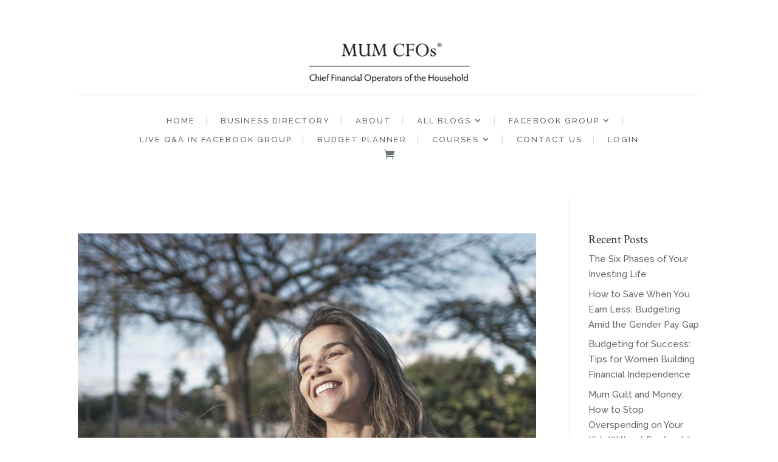

--- FILE ---
content_type: text/html; charset=UTF-8
request_url: https://mumcfos.com.au/tag/vitamins/
body_size: 21191
content:
<!DOCTYPE html>
<html lang="en-US">
<head>
	<meta charset="UTF-8" />
<meta http-equiv="X-UA-Compatible" content="IE=edge">
	<link rel="pingback" href="https://mumcfos.com.au/xmlrpc.php" />

	<script type="text/javascript">
		document.documentElement.className = 'js';
	</script>
	
	<meta name='robots' content='index, follow, max-image-preview:large, max-snippet:-1, max-video-preview:-1' />

	<!-- This site is optimized with the Yoast SEO plugin v26.7 - https://yoast.com/wordpress/plugins/seo/ -->
	<title>vitamins Archives - MUM CFOS</title>
	<link rel="canonical" href="https://mumcfos.com.au/tag/vitamins/" />
	<meta property="og:locale" content="en_US" />
	<meta property="og:type" content="article" />
	<meta property="og:title" content="vitamins Archives - MUM CFOS" />
	<meta property="og:url" content="https://mumcfos.com.au/tag/vitamins/" />
	<meta property="og:site_name" content="MUM CFOS" />
	<meta name="twitter:card" content="summary_large_image" />
	<meta name="twitter:site" content="@mum_cf" />
	<script type="application/ld+json" class="yoast-schema-graph">{"@context":"https://schema.org","@graph":[{"@type":"CollectionPage","@id":"https://mumcfos.com.au/tag/vitamins/","url":"https://mumcfos.com.au/tag/vitamins/","name":"vitamins Archives - MUM CFOS","isPartOf":{"@id":"https://mumcfos.com.au/#website"},"primaryImageOfPage":{"@id":"https://mumcfos.com.au/tag/vitamins/#primaryimage"},"image":{"@id":"https://mumcfos.com.au/tag/vitamins/#primaryimage"},"thumbnailUrl":"https://mumcfos.com.au/wp-content/uploads/2022/06/5-ways-to-boost-your-energy.jpg","breadcrumb":{"@id":"https://mumcfos.com.au/tag/vitamins/#breadcrumb"},"inLanguage":"en-US"},{"@type":"ImageObject","inLanguage":"en-US","@id":"https://mumcfos.com.au/tag/vitamins/#primaryimage","url":"https://mumcfos.com.au/wp-content/uploads/2022/06/5-ways-to-boost-your-energy.jpg","contentUrl":"https://mumcfos.com.au/wp-content/uploads/2022/06/5-ways-to-boost-your-energy.jpg","width":1280,"height":853,"caption":"5 Ways That Might Help You to Boost Your Energy | MUMCFOs"},{"@type":"BreadcrumbList","@id":"https://mumcfos.com.au/tag/vitamins/#breadcrumb","itemListElement":[{"@type":"ListItem","position":1,"name":"Home","item":"https://mumcfos.com.au/"},{"@type":"ListItem","position":2,"name":"vitamins"}]},{"@type":"WebSite","@id":"https://mumcfos.com.au/#website","url":"https://mumcfos.com.au/","name":"MUM CFOS","description":"Chief Financial Operators Of The Household","publisher":{"@id":"https://mumcfos.com.au/#organization"},"potentialAction":[{"@type":"SearchAction","target":{"@type":"EntryPoint","urlTemplate":"https://mumcfos.com.au/?s={search_term_string}"},"query-input":{"@type":"PropertyValueSpecification","valueRequired":true,"valueName":"search_term_string"}}],"inLanguage":"en-US"},{"@type":"Organization","@id":"https://mumcfos.com.au/#organization","name":"MUMCFOs","url":"https://mumcfos.com.au/","logo":{"@type":"ImageObject","inLanguage":"en-US","@id":"https://mumcfos.com.au/#/schema/logo/image/","url":"https://mumcfos.com.au/wp-content/uploads/2021/07/MUMCFOs-logo.jpg","contentUrl":"https://mumcfos.com.au/wp-content/uploads/2021/07/MUMCFOs-logo.jpg","width":1452,"height":402,"caption":"MUMCFOs"},"image":{"@id":"https://mumcfos.com.au/#/schema/logo/image/"},"sameAs":["https://www.facebook.com/MumCFOs/","https://x.com/mum_cf","https://www.instagram.com/mumcfos/","https://www.linkedin.com/company/mum-cfos-chief-financial-officers-of-the-household/"]}]}</script>
	<!-- / Yoast SEO plugin. -->


<link rel='dns-prefetch' href='//use.fontawesome.com' />
<link rel="alternate" type="application/rss+xml" title="MUM CFOS &raquo; Feed" href="https://mumcfos.com.au/feed/" />
<link rel="alternate" type="application/rss+xml" title="MUM CFOS &raquo; Comments Feed" href="https://mumcfos.com.au/comments/feed/" />
<link rel="alternate" type="application/rss+xml" title="MUM CFOS &raquo; vitamins Tag Feed" href="https://mumcfos.com.au/tag/vitamins/feed/" />
<meta content="Divi-child v.1.0.0" name="generator"/><link rel='stylesheet' id='acfwf-wc-cart-block-integration-css' href='https://mumcfos.com.au/wp-content/plugins/advanced-coupons-for-woocommerce-free/dist/assets/index-467dde24.css?ver=1766556297' type='text/css' media='all' />
<link rel='stylesheet' id='acfwf-wc-checkout-block-integration-css' href='https://mumcfos.com.au/wp-content/plugins/advanced-coupons-for-woocommerce-free/dist/assets/index-2a7d8588.css?ver=1766556297' type='text/css' media='all' />
<link rel='stylesheet' id='learndash-front-css' href='//mumcfos.com.au/wp-content/plugins/sfwd-lms/themes/ld30/assets/css/learndash.min.css?ver=4.18.0.1' type='text/css' media='all' />
<style id='learndash-front-inline-css' type='text/css'>
		.learndash-wrapper .ld-item-list .ld-item-list-item.ld-is-next,
		.learndash-wrapper .wpProQuiz_content .wpProQuiz_questionListItem label:focus-within {
			border-color: #687575;
		}

		/*
		.learndash-wrapper a:not(.ld-button):not(#quiz_continue_link):not(.ld-focus-menu-link):not(.btn-blue):not(#quiz_continue_link):not(.ld-js-register-account):not(#ld-focus-mode-course-heading):not(#btn-join):not(.ld-item-name):not(.ld-table-list-item-preview):not(.ld-lesson-item-preview-heading),
		 */

		.learndash-wrapper .ld-breadcrumbs a,
		.learndash-wrapper .ld-lesson-item.ld-is-current-lesson .ld-lesson-item-preview-heading,
		.learndash-wrapper .ld-lesson-item.ld-is-current-lesson .ld-lesson-title,
		.learndash-wrapper .ld-primary-color-hover:hover,
		.learndash-wrapper .ld-primary-color,
		.learndash-wrapper .ld-primary-color-hover:hover,
		.learndash-wrapper .ld-primary-color,
		.learndash-wrapper .ld-tabs .ld-tabs-navigation .ld-tab.ld-active,
		.learndash-wrapper .ld-button.ld-button-transparent,
		.learndash-wrapper .ld-button.ld-button-reverse,
		.learndash-wrapper .ld-icon-certificate,
		.learndash-wrapper .ld-login-modal .ld-login-modal-login .ld-modal-heading,
		#wpProQuiz_user_content a,
		.learndash-wrapper .ld-item-list .ld-item-list-item a.ld-item-name:hover,
		.learndash-wrapper .ld-focus-comments__heading-actions .ld-expand-button,
		.learndash-wrapper .ld-focus-comments__heading a,
		.learndash-wrapper .ld-focus-comments .comment-respond a,
		.learndash-wrapper .ld-focus-comment .ld-comment-reply a.comment-reply-link:hover,
		.learndash-wrapper .ld-expand-button.ld-button-alternate {
			color: #687575 !important;
		}

		.learndash-wrapper .ld-focus-comment.bypostauthor>.ld-comment-wrapper,
		.learndash-wrapper .ld-focus-comment.role-group_leader>.ld-comment-wrapper,
		.learndash-wrapper .ld-focus-comment.role-administrator>.ld-comment-wrapper {
			background-color:rgba(104, 117, 117, 0.03) !important;
		}


		.learndash-wrapper .ld-primary-background,
		.learndash-wrapper .ld-tabs .ld-tabs-navigation .ld-tab.ld-active:after {
			background: #687575 !important;
		}



		.learndash-wrapper .ld-course-navigation .ld-lesson-item.ld-is-current-lesson .ld-status-incomplete,
		.learndash-wrapper .ld-focus-comment.bypostauthor:not(.ptype-sfwd-assignment) >.ld-comment-wrapper>.ld-comment-avatar img,
		.learndash-wrapper .ld-focus-comment.role-group_leader>.ld-comment-wrapper>.ld-comment-avatar img,
		.learndash-wrapper .ld-focus-comment.role-administrator>.ld-comment-wrapper>.ld-comment-avatar img {
			border-color: #687575 !important;
		}



		.learndash-wrapper .ld-loading::before {
			border-top:3px solid #687575 !important;
		}

		.learndash-wrapper .ld-button:hover:not(.learndash-link-previous-incomplete):not(.ld-button-transparent):not(.ld--ignore-inline-css),
		#learndash-tooltips .ld-tooltip:after,
		#learndash-tooltips .ld-tooltip,
		.learndash-wrapper .ld-primary-background,
		.learndash-wrapper .btn-join:not(.ld--ignore-inline-css),
		.learndash-wrapper #btn-join:not(.ld--ignore-inline-css),
		.learndash-wrapper .ld-button:not(.ld-button-reverse):not(.learndash-link-previous-incomplete):not(.ld-button-transparent):not(.ld--ignore-inline-css),
		.learndash-wrapper .ld-expand-button,
		.learndash-wrapper .wpProQuiz_content .wpProQuiz_button:not(.wpProQuiz_button_reShowQuestion):not(.wpProQuiz_button_restartQuiz),
		.learndash-wrapper .wpProQuiz_content .wpProQuiz_button2,
		.learndash-wrapper .ld-focus .ld-focus-sidebar .ld-course-navigation-heading,
		.learndash-wrapper .ld-focus .ld-focus-sidebar .ld-focus-sidebar-trigger,
		.learndash-wrapper .ld-focus-comments .form-submit #submit,
		.learndash-wrapper .ld-login-modal input[type='submit'],
		.learndash-wrapper .ld-login-modal .ld-login-modal-register,
		.learndash-wrapper .wpProQuiz_content .wpProQuiz_certificate a.btn-blue,
		.learndash-wrapper .ld-focus .ld-focus-header .ld-user-menu .ld-user-menu-items a,
		#wpProQuiz_user_content table.wp-list-table thead th,
		#wpProQuiz_overlay_close,
		.learndash-wrapper .ld-expand-button.ld-button-alternate .ld-icon {
			background-color: #687575 !important;
		}

		.learndash-wrapper .ld-focus .ld-focus-header .ld-user-menu .ld-user-menu-items:before {
			border-bottom-color: #687575 !important;
		}

		.learndash-wrapper .ld-button.ld-button-transparent:hover {
			background: transparent !important;
		}

		.learndash-wrapper .ld-focus .ld-focus-header .sfwd-mark-complete .learndash_mark_complete_button,
		.learndash-wrapper .ld-focus .ld-focus-header #sfwd-mark-complete #learndash_mark_complete_button,
		.learndash-wrapper .ld-button.ld-button-transparent,
		.learndash-wrapper .ld-button.ld-button-alternate,
		.learndash-wrapper .ld-expand-button.ld-button-alternate {
			background-color:transparent !important;
		}

		.learndash-wrapper .ld-focus-header .ld-user-menu .ld-user-menu-items a,
		.learndash-wrapper .ld-button.ld-button-reverse:hover,
		.learndash-wrapper .ld-alert-success .ld-alert-icon.ld-icon-certificate,
		.learndash-wrapper .ld-alert-warning .ld-button:not(.learndash-link-previous-incomplete),
		.learndash-wrapper .ld-primary-background.ld-status {
			color:white !important;
		}

		.learndash-wrapper .ld-status.ld-status-unlocked {
			background-color: rgba(104,117,117,0.2) !important;
			color: #687575 !important;
		}

		.learndash-wrapper .wpProQuiz_content .wpProQuiz_addToplist {
			background-color: rgba(104,117,117,0.1) !important;
			border: 1px solid #687575 !important;
		}

		.learndash-wrapper .wpProQuiz_content .wpProQuiz_toplistTable th {
			background: #687575 !important;
		}

		.learndash-wrapper .wpProQuiz_content .wpProQuiz_toplistTrOdd {
			background-color: rgba(104,117,117,0.1) !important;
		}

		.learndash-wrapper .wpProQuiz_content .wpProQuiz_reviewDiv li.wpProQuiz_reviewQuestionTarget {
			background-color: #687575 !important;
		}
		.learndash-wrapper .wpProQuiz_content .wpProQuiz_time_limit .wpProQuiz_progress {
			background-color: #687575 !important;
		}
		
		.learndash-wrapper #quiz_continue_link,
		.learndash-wrapper .ld-secondary-background,
		.learndash-wrapper .learndash_mark_complete_button,
		.learndash-wrapper #learndash_mark_complete_button,
		.learndash-wrapper .ld-status-complete,
		.learndash-wrapper .ld-alert-success .ld-button,
		.learndash-wrapper .ld-alert-success .ld-alert-icon {
			background-color: #c69e73 !important;
		}

		.learndash-wrapper .wpProQuiz_content a#quiz_continue_link {
			background-color: #c69e73 !important;
		}

		.learndash-wrapper .course_progress .sending_progress_bar {
			background: #c69e73 !important;
		}

		.learndash-wrapper .wpProQuiz_content .wpProQuiz_button_reShowQuestion:hover, .learndash-wrapper .wpProQuiz_content .wpProQuiz_button_restartQuiz:hover {
			background-color: #c69e73 !important;
			opacity: 0.75;
		}

		.learndash-wrapper .ld-secondary-color-hover:hover,
		.learndash-wrapper .ld-secondary-color,
		.learndash-wrapper .ld-focus .ld-focus-header .sfwd-mark-complete .learndash_mark_complete_button,
		.learndash-wrapper .ld-focus .ld-focus-header #sfwd-mark-complete #learndash_mark_complete_button,
		.learndash-wrapper .ld-focus .ld-focus-header .sfwd-mark-complete:after {
			color: #c69e73 !important;
		}

		.learndash-wrapper .ld-secondary-in-progress-icon {
			border-left-color: #c69e73 !important;
			border-top-color: #c69e73 !important;
		}

		.learndash-wrapper .ld-alert-success {
			border-color: #c69e73;
			background-color: transparent !important;
			color: #c69e73;
		}

		.learndash-wrapper .wpProQuiz_content .wpProQuiz_reviewQuestion li.wpProQuiz_reviewQuestionSolved,
		.learndash-wrapper .wpProQuiz_content .wpProQuiz_box li.wpProQuiz_reviewQuestionSolved {
			background-color: #c69e73 !important;
		}

		.learndash-wrapper .wpProQuiz_content  .wpProQuiz_reviewLegend span.wpProQuiz_reviewColor_Answer {
			background-color: #c69e73 !important;
		}

		
		.learndash-wrapper .ld-alert-warning {
			background-color:transparent;
		}

		.learndash-wrapper .ld-status-waiting,
		.learndash-wrapper .ld-alert-warning .ld-alert-icon {
			background-color: #c69e73 !important;
		}

		.learndash-wrapper .ld-tertiary-color-hover:hover,
		.learndash-wrapper .ld-tertiary-color,
		.learndash-wrapper .ld-alert-warning {
			color: #c69e73 !important;
		}

		.learndash-wrapper .ld-tertiary-background {
			background-color: #c69e73 !important;
		}

		.learndash-wrapper .ld-alert-warning {
			border-color: #c69e73 !important;
		}

		.learndash-wrapper .ld-tertiary-background,
		.learndash-wrapper .ld-alert-warning .ld-alert-icon {
			color:white !important;
		}

		.learndash-wrapper .wpProQuiz_content .wpProQuiz_reviewQuestion li.wpProQuiz_reviewQuestionReview,
		.learndash-wrapper .wpProQuiz_content .wpProQuiz_box li.wpProQuiz_reviewQuestionReview {
			background-color: #c69e73 !important;
		}

		.learndash-wrapper .wpProQuiz_content  .wpProQuiz_reviewLegend span.wpProQuiz_reviewColor_Review {
			background-color: #c69e73 !important;
		}

				.learndash-wrapper .ld-focus .ld-focus-main .ld-focus-content {
			max-width: 1180px;
		}
		
/*# sourceURL=learndash-front-inline-css */
</style>
<link rel='stylesheet' id='dashicons-css' href='https://mumcfos.com.au/wp-includes/css/dashicons.min.css?ver=6.9' type='text/css' media='all' />
<link rel='stylesheet' id='post-views-counter-frontend-css' href='https://mumcfos.com.au/wp-content/plugins/post-views-counter/css/frontend.css?ver=1.7.0' type='text/css' media='all' />
<link rel='stylesheet' id='embedpress-css-css' href='https://mumcfos.com.au/wp-content/plugins/embedpress/assets/css/embedpress.css?ver=1767796990' type='text/css' media='all' />
<link rel='stylesheet' id='embedpress-blocks-style-css' href='https://mumcfos.com.au/wp-content/plugins/embedpress/assets/css/blocks.build.css?ver=1767796990' type='text/css' media='all' />
<link rel='stylesheet' id='embedpress-lazy-load-css-css' href='https://mumcfos.com.au/wp-content/plugins/embedpress/assets/css/lazy-load.css?ver=1767796990' type='text/css' media='all' />
<style id='wp-emoji-styles-inline-css' type='text/css'>

	img.wp-smiley, img.emoji {
		display: inline !important;
		border: none !important;
		box-shadow: none !important;
		height: 1em !important;
		width: 1em !important;
		margin: 0 0.07em !important;
		vertical-align: -0.1em !important;
		background: none !important;
		padding: 0 !important;
	}
/*# sourceURL=wp-emoji-styles-inline-css */
</style>
<style id='wp-block-library-inline-css' type='text/css'>
:root{--wp-block-synced-color:#7a00df;--wp-block-synced-color--rgb:122,0,223;--wp-bound-block-color:var(--wp-block-synced-color);--wp-editor-canvas-background:#ddd;--wp-admin-theme-color:#007cba;--wp-admin-theme-color--rgb:0,124,186;--wp-admin-theme-color-darker-10:#006ba1;--wp-admin-theme-color-darker-10--rgb:0,107,160.5;--wp-admin-theme-color-darker-20:#005a87;--wp-admin-theme-color-darker-20--rgb:0,90,135;--wp-admin-border-width-focus:2px}@media (min-resolution:192dpi){:root{--wp-admin-border-width-focus:1.5px}}.wp-element-button{cursor:pointer}:root .has-very-light-gray-background-color{background-color:#eee}:root .has-very-dark-gray-background-color{background-color:#313131}:root .has-very-light-gray-color{color:#eee}:root .has-very-dark-gray-color{color:#313131}:root .has-vivid-green-cyan-to-vivid-cyan-blue-gradient-background{background:linear-gradient(135deg,#00d084,#0693e3)}:root .has-purple-crush-gradient-background{background:linear-gradient(135deg,#34e2e4,#4721fb 50%,#ab1dfe)}:root .has-hazy-dawn-gradient-background{background:linear-gradient(135deg,#faaca8,#dad0ec)}:root .has-subdued-olive-gradient-background{background:linear-gradient(135deg,#fafae1,#67a671)}:root .has-atomic-cream-gradient-background{background:linear-gradient(135deg,#fdd79a,#004a59)}:root .has-nightshade-gradient-background{background:linear-gradient(135deg,#330968,#31cdcf)}:root .has-midnight-gradient-background{background:linear-gradient(135deg,#020381,#2874fc)}:root{--wp--preset--font-size--normal:16px;--wp--preset--font-size--huge:42px}.has-regular-font-size{font-size:1em}.has-larger-font-size{font-size:2.625em}.has-normal-font-size{font-size:var(--wp--preset--font-size--normal)}.has-huge-font-size{font-size:var(--wp--preset--font-size--huge)}:root .has-text-align-center{text-align:center}:root .has-text-align-left{text-align:left}:root .has-text-align-right{text-align:right}.has-fit-text{white-space:nowrap!important}#end-resizable-editor-section{display:none}.aligncenter{clear:both}.items-justified-left{justify-content:flex-start}.items-justified-center{justify-content:center}.items-justified-right{justify-content:flex-end}.items-justified-space-between{justify-content:space-between}.screen-reader-text{word-wrap:normal!important;border:0;clip-path:inset(50%);height:1px;margin:-1px;overflow:hidden;padding:0;position:absolute;width:1px}.screen-reader-text:focus{background-color:#ddd;clip-path:none;color:#444;display:block;font-size:1em;height:auto;left:5px;line-height:normal;padding:15px 23px 14px;text-decoration:none;top:5px;width:auto;z-index:100000}html :where(.has-border-color){border-style:solid}html :where([style*=border-top-color]){border-top-style:solid}html :where([style*=border-right-color]){border-right-style:solid}html :where([style*=border-bottom-color]){border-bottom-style:solid}html :where([style*=border-left-color]){border-left-style:solid}html :where([style*=border-width]){border-style:solid}html :where([style*=border-top-width]){border-top-style:solid}html :where([style*=border-right-width]){border-right-style:solid}html :where([style*=border-bottom-width]){border-bottom-style:solid}html :where([style*=border-left-width]){border-left-style:solid}html :where(img[class*=wp-image-]){height:auto;max-width:100%}:where(figure){margin:0 0 1em}html :where(.is-position-sticky){--wp-admin--admin-bar--position-offset:var(--wp-admin--admin-bar--height,0px)}@media screen and (max-width:600px){html :where(.is-position-sticky){--wp-admin--admin-bar--position-offset:0px}}

/*# sourceURL=wp-block-library-inline-css */
</style><style id='wp-block-image-inline-css' type='text/css'>
.wp-block-image>a,.wp-block-image>figure>a{display:inline-block}.wp-block-image img{box-sizing:border-box;height:auto;max-width:100%;vertical-align:bottom}@media not (prefers-reduced-motion){.wp-block-image img.hide{visibility:hidden}.wp-block-image img.show{animation:show-content-image .4s}}.wp-block-image[style*=border-radius] img,.wp-block-image[style*=border-radius]>a{border-radius:inherit}.wp-block-image.has-custom-border img{box-sizing:border-box}.wp-block-image.aligncenter{text-align:center}.wp-block-image.alignfull>a,.wp-block-image.alignwide>a{width:100%}.wp-block-image.alignfull img,.wp-block-image.alignwide img{height:auto;width:100%}.wp-block-image .aligncenter,.wp-block-image .alignleft,.wp-block-image .alignright,.wp-block-image.aligncenter,.wp-block-image.alignleft,.wp-block-image.alignright{display:table}.wp-block-image .aligncenter>figcaption,.wp-block-image .alignleft>figcaption,.wp-block-image .alignright>figcaption,.wp-block-image.aligncenter>figcaption,.wp-block-image.alignleft>figcaption,.wp-block-image.alignright>figcaption{caption-side:bottom;display:table-caption}.wp-block-image .alignleft{float:left;margin:.5em 1em .5em 0}.wp-block-image .alignright{float:right;margin:.5em 0 .5em 1em}.wp-block-image .aligncenter{margin-left:auto;margin-right:auto}.wp-block-image :where(figcaption){margin-bottom:1em;margin-top:.5em}.wp-block-image.is-style-circle-mask img{border-radius:9999px}@supports ((-webkit-mask-image:none) or (mask-image:none)) or (-webkit-mask-image:none){.wp-block-image.is-style-circle-mask img{border-radius:0;-webkit-mask-image:url('data:image/svg+xml;utf8,<svg viewBox="0 0 100 100" xmlns="http://www.w3.org/2000/svg"><circle cx="50" cy="50" r="50"/></svg>');mask-image:url('data:image/svg+xml;utf8,<svg viewBox="0 0 100 100" xmlns="http://www.w3.org/2000/svg"><circle cx="50" cy="50" r="50"/></svg>');mask-mode:alpha;-webkit-mask-position:center;mask-position:center;-webkit-mask-repeat:no-repeat;mask-repeat:no-repeat;-webkit-mask-size:contain;mask-size:contain}}:root :where(.wp-block-image.is-style-rounded img,.wp-block-image .is-style-rounded img){border-radius:9999px}.wp-block-image figure{margin:0}.wp-lightbox-container{display:flex;flex-direction:column;position:relative}.wp-lightbox-container img{cursor:zoom-in}.wp-lightbox-container img:hover+button{opacity:1}.wp-lightbox-container button{align-items:center;backdrop-filter:blur(16px) saturate(180%);background-color:#5a5a5a40;border:none;border-radius:4px;cursor:zoom-in;display:flex;height:20px;justify-content:center;opacity:0;padding:0;position:absolute;right:16px;text-align:center;top:16px;width:20px;z-index:100}@media not (prefers-reduced-motion){.wp-lightbox-container button{transition:opacity .2s ease}}.wp-lightbox-container button:focus-visible{outline:3px auto #5a5a5a40;outline:3px auto -webkit-focus-ring-color;outline-offset:3px}.wp-lightbox-container button:hover{cursor:pointer;opacity:1}.wp-lightbox-container button:focus{opacity:1}.wp-lightbox-container button:focus,.wp-lightbox-container button:hover,.wp-lightbox-container button:not(:hover):not(:active):not(.has-background){background-color:#5a5a5a40;border:none}.wp-lightbox-overlay{box-sizing:border-box;cursor:zoom-out;height:100vh;left:0;overflow:hidden;position:fixed;top:0;visibility:hidden;width:100%;z-index:100000}.wp-lightbox-overlay .close-button{align-items:center;cursor:pointer;display:flex;justify-content:center;min-height:40px;min-width:40px;padding:0;position:absolute;right:calc(env(safe-area-inset-right) + 16px);top:calc(env(safe-area-inset-top) + 16px);z-index:5000000}.wp-lightbox-overlay .close-button:focus,.wp-lightbox-overlay .close-button:hover,.wp-lightbox-overlay .close-button:not(:hover):not(:active):not(.has-background){background:none;border:none}.wp-lightbox-overlay .lightbox-image-container{height:var(--wp--lightbox-container-height);left:50%;overflow:hidden;position:absolute;top:50%;transform:translate(-50%,-50%);transform-origin:top left;width:var(--wp--lightbox-container-width);z-index:9999999999}.wp-lightbox-overlay .wp-block-image{align-items:center;box-sizing:border-box;display:flex;height:100%;justify-content:center;margin:0;position:relative;transform-origin:0 0;width:100%;z-index:3000000}.wp-lightbox-overlay .wp-block-image img{height:var(--wp--lightbox-image-height);min-height:var(--wp--lightbox-image-height);min-width:var(--wp--lightbox-image-width);width:var(--wp--lightbox-image-width)}.wp-lightbox-overlay .wp-block-image figcaption{display:none}.wp-lightbox-overlay button{background:none;border:none}.wp-lightbox-overlay .scrim{background-color:#fff;height:100%;opacity:.9;position:absolute;width:100%;z-index:2000000}.wp-lightbox-overlay.active{visibility:visible}@media not (prefers-reduced-motion){.wp-lightbox-overlay.active{animation:turn-on-visibility .25s both}.wp-lightbox-overlay.active img{animation:turn-on-visibility .35s both}.wp-lightbox-overlay.show-closing-animation:not(.active){animation:turn-off-visibility .35s both}.wp-lightbox-overlay.show-closing-animation:not(.active) img{animation:turn-off-visibility .25s both}.wp-lightbox-overlay.zoom.active{animation:none;opacity:1;visibility:visible}.wp-lightbox-overlay.zoom.active .lightbox-image-container{animation:lightbox-zoom-in .4s}.wp-lightbox-overlay.zoom.active .lightbox-image-container img{animation:none}.wp-lightbox-overlay.zoom.active .scrim{animation:turn-on-visibility .4s forwards}.wp-lightbox-overlay.zoom.show-closing-animation:not(.active){animation:none}.wp-lightbox-overlay.zoom.show-closing-animation:not(.active) .lightbox-image-container{animation:lightbox-zoom-out .4s}.wp-lightbox-overlay.zoom.show-closing-animation:not(.active) .lightbox-image-container img{animation:none}.wp-lightbox-overlay.zoom.show-closing-animation:not(.active) .scrim{animation:turn-off-visibility .4s forwards}}@keyframes show-content-image{0%{visibility:hidden}99%{visibility:hidden}to{visibility:visible}}@keyframes turn-on-visibility{0%{opacity:0}to{opacity:1}}@keyframes turn-off-visibility{0%{opacity:1;visibility:visible}99%{opacity:0;visibility:visible}to{opacity:0;visibility:hidden}}@keyframes lightbox-zoom-in{0%{transform:translate(calc((-100vw + var(--wp--lightbox-scrollbar-width))/2 + var(--wp--lightbox-initial-left-position)),calc(-50vh + var(--wp--lightbox-initial-top-position))) scale(var(--wp--lightbox-scale))}to{transform:translate(-50%,-50%) scale(1)}}@keyframes lightbox-zoom-out{0%{transform:translate(-50%,-50%) scale(1);visibility:visible}99%{visibility:visible}to{transform:translate(calc((-100vw + var(--wp--lightbox-scrollbar-width))/2 + var(--wp--lightbox-initial-left-position)),calc(-50vh + var(--wp--lightbox-initial-top-position))) scale(var(--wp--lightbox-scale));visibility:hidden}}
/*# sourceURL=https://mumcfos.com.au/wp-content/plugins/gutenberg/build/styles/block-library/image/style.css */
</style>
<style id='wp-block-image-theme-inline-css' type='text/css'>
:root :where(.wp-block-image figcaption){color:#555;font-size:13px;text-align:center}.is-dark-theme :root :where(.wp-block-image figcaption){color:#ffffffa6}.wp-block-image{margin:0 0 1em}
/*# sourceURL=https://mumcfos.com.au/wp-content/plugins/gutenberg/build/styles/block-library/image/theme.css */
</style>
<style id='global-styles-inline-css' type='text/css'>
:root{--wp--preset--aspect-ratio--square: 1;--wp--preset--aspect-ratio--4-3: 4/3;--wp--preset--aspect-ratio--3-4: 3/4;--wp--preset--aspect-ratio--3-2: 3/2;--wp--preset--aspect-ratio--2-3: 2/3;--wp--preset--aspect-ratio--16-9: 16/9;--wp--preset--aspect-ratio--9-16: 9/16;--wp--preset--color--black: #000000;--wp--preset--color--cyan-bluish-gray: #abb8c3;--wp--preset--color--white: #ffffff;--wp--preset--color--pale-pink: #f78da7;--wp--preset--color--vivid-red: #cf2e2e;--wp--preset--color--luminous-vivid-orange: #ff6900;--wp--preset--color--luminous-vivid-amber: #fcb900;--wp--preset--color--light-green-cyan: #7bdcb5;--wp--preset--color--vivid-green-cyan: #00d084;--wp--preset--color--pale-cyan-blue: #8ed1fc;--wp--preset--color--vivid-cyan-blue: #0693e3;--wp--preset--color--vivid-purple: #9b51e0;--wp--preset--gradient--vivid-cyan-blue-to-vivid-purple: linear-gradient(135deg,rgb(6,147,227) 0%,rgb(155,81,224) 100%);--wp--preset--gradient--light-green-cyan-to-vivid-green-cyan: linear-gradient(135deg,rgb(122,220,180) 0%,rgb(0,208,130) 100%);--wp--preset--gradient--luminous-vivid-amber-to-luminous-vivid-orange: linear-gradient(135deg,rgb(252,185,0) 0%,rgb(255,105,0) 100%);--wp--preset--gradient--luminous-vivid-orange-to-vivid-red: linear-gradient(135deg,rgb(255,105,0) 0%,rgb(207,46,46) 100%);--wp--preset--gradient--very-light-gray-to-cyan-bluish-gray: linear-gradient(135deg,rgb(238,238,238) 0%,rgb(169,184,195) 100%);--wp--preset--gradient--cool-to-warm-spectrum: linear-gradient(135deg,rgb(74,234,220) 0%,rgb(151,120,209) 20%,rgb(207,42,186) 40%,rgb(238,44,130) 60%,rgb(251,105,98) 80%,rgb(254,248,76) 100%);--wp--preset--gradient--blush-light-purple: linear-gradient(135deg,rgb(255,206,236) 0%,rgb(152,150,240) 100%);--wp--preset--gradient--blush-bordeaux: linear-gradient(135deg,rgb(254,205,165) 0%,rgb(254,45,45) 50%,rgb(107,0,62) 100%);--wp--preset--gradient--luminous-dusk: linear-gradient(135deg,rgb(255,203,112) 0%,rgb(199,81,192) 50%,rgb(65,88,208) 100%);--wp--preset--gradient--pale-ocean: linear-gradient(135deg,rgb(255,245,203) 0%,rgb(182,227,212) 50%,rgb(51,167,181) 100%);--wp--preset--gradient--electric-grass: linear-gradient(135deg,rgb(202,248,128) 0%,rgb(113,206,126) 100%);--wp--preset--gradient--midnight: linear-gradient(135deg,rgb(2,3,129) 0%,rgb(40,116,252) 100%);--wp--preset--font-size--small: 13px;--wp--preset--font-size--medium: 20px;--wp--preset--font-size--large: 36px;--wp--preset--font-size--x-large: 42px;--wp--preset--spacing--20: 0.44rem;--wp--preset--spacing--30: 0.67rem;--wp--preset--spacing--40: 1rem;--wp--preset--spacing--50: 1.5rem;--wp--preset--spacing--60: 2.25rem;--wp--preset--spacing--70: 3.38rem;--wp--preset--spacing--80: 5.06rem;--wp--preset--shadow--natural: 6px 6px 9px rgba(0, 0, 0, 0.2);--wp--preset--shadow--deep: 12px 12px 50px rgba(0, 0, 0, 0.4);--wp--preset--shadow--sharp: 6px 6px 0px rgba(0, 0, 0, 0.2);--wp--preset--shadow--outlined: 6px 6px 0px -3px rgb(255, 255, 255), 6px 6px rgb(0, 0, 0);--wp--preset--shadow--crisp: 6px 6px 0px rgb(0, 0, 0);}:root { --wp--style--global--content-size: 823px;--wp--style--global--wide-size: 1080px; }:where(body) { margin: 0; }.wp-site-blocks > .alignleft { float: left; margin-right: 2em; }.wp-site-blocks > .alignright { float: right; margin-left: 2em; }.wp-site-blocks > .aligncenter { justify-content: center; margin-left: auto; margin-right: auto; }:where(.is-layout-flex){gap: 0.5em;}:where(.is-layout-grid){gap: 0.5em;}.is-layout-flow > .alignleft{float: left;margin-inline-start: 0;margin-inline-end: 2em;}.is-layout-flow > .alignright{float: right;margin-inline-start: 2em;margin-inline-end: 0;}.is-layout-flow > .aligncenter{margin-left: auto !important;margin-right: auto !important;}.is-layout-constrained > .alignleft{float: left;margin-inline-start: 0;margin-inline-end: 2em;}.is-layout-constrained > .alignright{float: right;margin-inline-start: 2em;margin-inline-end: 0;}.is-layout-constrained > .aligncenter{margin-left: auto !important;margin-right: auto !important;}.is-layout-constrained > :where(:not(.alignleft):not(.alignright):not(.alignfull)){max-width: var(--wp--style--global--content-size);margin-left: auto !important;margin-right: auto !important;}.is-layout-constrained > .alignwide{max-width: var(--wp--style--global--wide-size);}body .is-layout-flex{display: flex;}.is-layout-flex{flex-wrap: wrap;align-items: center;}.is-layout-flex > :is(*, div){margin: 0;}body .is-layout-grid{display: grid;}.is-layout-grid > :is(*, div){margin: 0;}body{padding-top: 0px;padding-right: 0px;padding-bottom: 0px;padding-left: 0px;}:root :where(.wp-element-button, .wp-block-button__link){background-color: #32373c;border-width: 0;color: #fff;font-family: inherit;font-size: inherit;font-style: inherit;font-weight: inherit;letter-spacing: inherit;line-height: inherit;padding-top: calc(0.667em + 2px);padding-right: calc(1.333em + 2px);padding-bottom: calc(0.667em + 2px);padding-left: calc(1.333em + 2px);text-decoration: none;text-transform: inherit;}.has-black-color{color: var(--wp--preset--color--black) !important;}.has-cyan-bluish-gray-color{color: var(--wp--preset--color--cyan-bluish-gray) !important;}.has-white-color{color: var(--wp--preset--color--white) !important;}.has-pale-pink-color{color: var(--wp--preset--color--pale-pink) !important;}.has-vivid-red-color{color: var(--wp--preset--color--vivid-red) !important;}.has-luminous-vivid-orange-color{color: var(--wp--preset--color--luminous-vivid-orange) !important;}.has-luminous-vivid-amber-color{color: var(--wp--preset--color--luminous-vivid-amber) !important;}.has-light-green-cyan-color{color: var(--wp--preset--color--light-green-cyan) !important;}.has-vivid-green-cyan-color{color: var(--wp--preset--color--vivid-green-cyan) !important;}.has-pale-cyan-blue-color{color: var(--wp--preset--color--pale-cyan-blue) !important;}.has-vivid-cyan-blue-color{color: var(--wp--preset--color--vivid-cyan-blue) !important;}.has-vivid-purple-color{color: var(--wp--preset--color--vivid-purple) !important;}.has-black-background-color{background-color: var(--wp--preset--color--black) !important;}.has-cyan-bluish-gray-background-color{background-color: var(--wp--preset--color--cyan-bluish-gray) !important;}.has-white-background-color{background-color: var(--wp--preset--color--white) !important;}.has-pale-pink-background-color{background-color: var(--wp--preset--color--pale-pink) !important;}.has-vivid-red-background-color{background-color: var(--wp--preset--color--vivid-red) !important;}.has-luminous-vivid-orange-background-color{background-color: var(--wp--preset--color--luminous-vivid-orange) !important;}.has-luminous-vivid-amber-background-color{background-color: var(--wp--preset--color--luminous-vivid-amber) !important;}.has-light-green-cyan-background-color{background-color: var(--wp--preset--color--light-green-cyan) !important;}.has-vivid-green-cyan-background-color{background-color: var(--wp--preset--color--vivid-green-cyan) !important;}.has-pale-cyan-blue-background-color{background-color: var(--wp--preset--color--pale-cyan-blue) !important;}.has-vivid-cyan-blue-background-color{background-color: var(--wp--preset--color--vivid-cyan-blue) !important;}.has-vivid-purple-background-color{background-color: var(--wp--preset--color--vivid-purple) !important;}.has-black-border-color{border-color: var(--wp--preset--color--black) !important;}.has-cyan-bluish-gray-border-color{border-color: var(--wp--preset--color--cyan-bluish-gray) !important;}.has-white-border-color{border-color: var(--wp--preset--color--white) !important;}.has-pale-pink-border-color{border-color: var(--wp--preset--color--pale-pink) !important;}.has-vivid-red-border-color{border-color: var(--wp--preset--color--vivid-red) !important;}.has-luminous-vivid-orange-border-color{border-color: var(--wp--preset--color--luminous-vivid-orange) !important;}.has-luminous-vivid-amber-border-color{border-color: var(--wp--preset--color--luminous-vivid-amber) !important;}.has-light-green-cyan-border-color{border-color: var(--wp--preset--color--light-green-cyan) !important;}.has-vivid-green-cyan-border-color{border-color: var(--wp--preset--color--vivid-green-cyan) !important;}.has-pale-cyan-blue-border-color{border-color: var(--wp--preset--color--pale-cyan-blue) !important;}.has-vivid-cyan-blue-border-color{border-color: var(--wp--preset--color--vivid-cyan-blue) !important;}.has-vivid-purple-border-color{border-color: var(--wp--preset--color--vivid-purple) !important;}.has-vivid-cyan-blue-to-vivid-purple-gradient-background{background: var(--wp--preset--gradient--vivid-cyan-blue-to-vivid-purple) !important;}.has-light-green-cyan-to-vivid-green-cyan-gradient-background{background: var(--wp--preset--gradient--light-green-cyan-to-vivid-green-cyan) !important;}.has-luminous-vivid-amber-to-luminous-vivid-orange-gradient-background{background: var(--wp--preset--gradient--luminous-vivid-amber-to-luminous-vivid-orange) !important;}.has-luminous-vivid-orange-to-vivid-red-gradient-background{background: var(--wp--preset--gradient--luminous-vivid-orange-to-vivid-red) !important;}.has-very-light-gray-to-cyan-bluish-gray-gradient-background{background: var(--wp--preset--gradient--very-light-gray-to-cyan-bluish-gray) !important;}.has-cool-to-warm-spectrum-gradient-background{background: var(--wp--preset--gradient--cool-to-warm-spectrum) !important;}.has-blush-light-purple-gradient-background{background: var(--wp--preset--gradient--blush-light-purple) !important;}.has-blush-bordeaux-gradient-background{background: var(--wp--preset--gradient--blush-bordeaux) !important;}.has-luminous-dusk-gradient-background{background: var(--wp--preset--gradient--luminous-dusk) !important;}.has-pale-ocean-gradient-background{background: var(--wp--preset--gradient--pale-ocean) !important;}.has-electric-grass-gradient-background{background: var(--wp--preset--gradient--electric-grass) !important;}.has-midnight-gradient-background{background: var(--wp--preset--gradient--midnight) !important;}.has-small-font-size{font-size: var(--wp--preset--font-size--small) !important;}.has-medium-font-size{font-size: var(--wp--preset--font-size--medium) !important;}.has-large-font-size{font-size: var(--wp--preset--font-size--large) !important;}.has-x-large-font-size{font-size: var(--wp--preset--font-size--x-large) !important;}
/*# sourceURL=global-styles-inline-css */
</style>

<link rel='stylesheet' id='wp-components-css' href='https://mumcfos.com.au/wp-content/plugins/gutenberg/build/styles/components/style.css?ver=22.3.0' type='text/css' media='all' />
<link rel='stylesheet' id='wp-commands-css' href='https://mumcfos.com.au/wp-content/plugins/gutenberg/build/styles/commands/style.css?ver=22.3.0' type='text/css' media='all' />
<link rel='stylesheet' id='wp-preferences-css' href='https://mumcfos.com.au/wp-content/plugins/gutenberg/build/styles/preferences/style.css?ver=22.3.0' type='text/css' media='all' />
<link rel='stylesheet' id='wp-block-editor-css' href='https://mumcfos.com.au/wp-content/plugins/gutenberg/build/styles/block-editor/style.css?ver=22.3.0' type='text/css' media='all' />
<link rel='stylesheet' id='popup-maker-block-library-style-css' href='https://mumcfos.com.au/wp-content/plugins/popup-maker/dist/packages/block-library-style.css?ver=dbea705cfafe089d65f1' type='text/css' media='all' />
<link rel='stylesheet' id='woocommerce-layout-css' href='https://mumcfos.com.au/wp-content/plugins/woocommerce/assets/css/woocommerce-layout.css?ver=10.4.3' type='text/css' media='all' />
<link rel='stylesheet' id='woocommerce-smallscreen-css' href='https://mumcfos.com.au/wp-content/plugins/woocommerce/assets/css/woocommerce-smallscreen.css?ver=10.4.3' type='text/css' media='only screen and (max-width: 768px)' />
<link rel='stylesheet' id='woocommerce-general-css' href='https://mumcfos.com.au/wp-content/plugins/woocommerce/assets/css/woocommerce.css?ver=10.4.3' type='text/css' media='all' />
<style id='woocommerce-inline-inline-css' type='text/css'>
.woocommerce form .form-row .required { visibility: visible; }
/*# sourceURL=woocommerce-inline-inline-css */
</style>
<link rel='stylesheet' id='learndash_quiz_front_css-css' href='//mumcfos.com.au/wp-content/plugins/sfwd-lms/themes/legacy/templates/learndash_quiz_front.min.css?ver=4.18.0.1' type='text/css' media='all' />
<link rel='stylesheet' id='learndash-css' href='//mumcfos.com.au/wp-content/plugins/sfwd-lms/src/assets/dist/css/styles.css?ver=4.18.0.1' type='text/css' media='all' />
<link rel='stylesheet' id='jquery-dropdown-css-css' href='//mumcfos.com.au/wp-content/plugins/sfwd-lms/assets/css/jquery.dropdown.min.css?ver=4.18.0.1' type='text/css' media='all' />
<link rel='stylesheet' id='learndash_lesson_video-css' href='//mumcfos.com.au/wp-content/plugins/sfwd-lms/themes/legacy/templates/learndash_lesson_video.min.css?ver=4.18.0.1' type='text/css' media='all' />
<link rel='stylesheet' id='learndash-admin-bar-css' href='https://mumcfos.com.au/wp-content/plugins/sfwd-lms/src/assets/dist/css/admin-bar/styles.css?ver=4.18.0.1' type='text/css' media='all' />
<link rel='stylesheet' id='gateway-css' href='https://mumcfos.com.au/wp-content/plugins/woocommerce-paypal-payments/modules/ppcp-button/assets/css/gateway.css?ver=3.3.1' type='text/css' media='all' />
<link rel='stylesheet' id='divi-style-parent-css' href='https://mumcfos.com.au/wp-content/themes/Divi/style-static.min.css?ver=4.27.4' type='text/css' media='all' />
<link rel='stylesheet' id='divi-style-pum-css' href='https://mumcfos.com.au/wp-content/themes/divi-child/style.css?ver=4.27.4' type='text/css' media='all' />
<script src="https://mumcfos.com.au/wp-includes/js/jquery/jquery.min.js?ver=3.7.1" id="jquery-core-js"></script>
<script src="https://mumcfos.com.au/wp-includes/js/jquery/jquery-migrate.min.js?ver=3.4.1" id="jquery-migrate-js"></script>
<script src="https://mumcfos.com.au/wp-content/plugins/woocommerce/assets/js/jquery-blockui/jquery.blockUI.min.js?ver=2.7.0-wc.10.4.3" id="wc-jquery-blockui-js" defer data-wp-strategy="defer"></script>
<script id="wc-add-to-cart-js-extra">
var wc_add_to_cart_params = {"ajax_url":"/wp-admin/admin-ajax.php","wc_ajax_url":"/?wc-ajax=%%endpoint%%","i18n_view_cart":"View cart","cart_url":"https://mumcfos.com.au/cart/","is_cart":"","cart_redirect_after_add":"yes"};
//# sourceURL=wc-add-to-cart-js-extra
</script>
<script src="https://mumcfos.com.au/wp-content/plugins/woocommerce/assets/js/frontend/add-to-cart.min.js?ver=10.4.3" id="wc-add-to-cart-js" defer data-wp-strategy="defer"></script>
<script src="https://mumcfos.com.au/wp-content/plugins/woocommerce/assets/js/js-cookie/js.cookie.min.js?ver=2.1.4-wc.10.4.3" id="wc-js-cookie-js" defer data-wp-strategy="defer"></script>
<script id="woocommerce-js-extra">
var woocommerce_params = {"ajax_url":"/wp-admin/admin-ajax.php","wc_ajax_url":"/?wc-ajax=%%endpoint%%","i18n_password_show":"Show password","i18n_password_hide":"Hide password"};
//# sourceURL=woocommerce-js-extra
</script>
<script src="https://mumcfos.com.au/wp-content/plugins/woocommerce/assets/js/frontend/woocommerce.min.js?ver=10.4.3" id="woocommerce-js" defer data-wp-strategy="defer"></script>
<script defer src="https://use.fontawesome.com/releases/v5.0.1/js/all.js" id="font-awesome-js"></script>
<link rel="https://api.w.org/" href="https://mumcfos.com.au/wp-json/" /><link rel="alternate" title="JSON" type="application/json" href="https://mumcfos.com.au/wp-json/wp/v2/tags/1113" /><link rel="EditURI" type="application/rsd+xml" title="RSD" href="https://mumcfos.com.au/xmlrpc.php?rsd" />
<meta name="generator" content="WordPress 6.9" />
<meta name="generator" content="WooCommerce 10.4.3" />

<!-- This site is using AdRotate v5.17.2 to display their advertisements - https://ajdg.solutions/ -->
<!-- AdRotate CSS -->
<style type="text/css" media="screen">
	.g { margin:0px; padding:0px; overflow:hidden; line-height:1; zoom:1; }
	.g img { height:auto; }
	.g-col { position:relative; float:left; }
	.g-col:first-child { margin-left: 0; }
	.g-col:last-child { margin-right: 0; }
	.g-1 { margin:0px;  width:100%; max-width:1761px; height:100%; max-height:296px; }
	@media only screen and (max-width: 480px) {
		.g-col, .g-dyn, .g-single { width:100%; margin-left:0; margin-right:0; }
	}
</style>
<!-- /AdRotate CSS -->

<meta name="generator" content="Advanced Coupons for WooCommerce Free v4.7.1" />
		<!-- GA Google Analytics @ https://m0n.co/ga -->
		<script>
			(function(i,s,o,g,r,a,m){i['GoogleAnalyticsObject']=r;i[r]=i[r]||function(){
			(i[r].q=i[r].q||[]).push(arguments)},i[r].l=1*new Date();a=s.createElement(o),
			m=s.getElementsByTagName(o)[0];a.async=1;a.src=g;m.parentNode.insertBefore(a,m)
			})(window,document,'script','https://www.google-analytics.com/analytics.js','ga');
			ga('create', 'UA-210903459-1', 'auto');
			ga('send', 'pageview');
		</script>

	<meta name="viewport" content="width=device-width, initial-scale=1.0, maximum-scale=1.0, user-scalable=0" />	<noscript><style>.woocommerce-product-gallery{ opacity: 1 !important; }</style></noscript>
	<script>
(function($) {
    $(document).ready(function() {
        $(window).resize(function() {
            $('.et_blog_grid_equal_height').each(function() {
                equalise_articles($(this));
            });
        });

        $('.et_blog_grid_equal_height').each(function() {
            var blog = $(this);

            equalise_articles($(this));

            var observer = new MutationObserver(function(mutations) {
                equalise_articles(blog);
            });
            
            var config = {
                subtree: true,
                childList: true 
            };

            observer.observe(blog[0], config);
        });

        function equalise_articles(blog) {
            var articles = blog.find('article');
            var heights = [];
            
            articles.each(function() {
                var height = 0;
                height += ($(this).find('.et_pb_image_container, .et_main_video_container').length != 0) ? $(this).find('.et_pb_image_container, .et_main_video_container').outerHeight(true) : 0;
                height += $(this).find('.entry-title').outerHeight(true);
                height += ($(this).find('.post-meta').length != 0) ? $(this).find('.post-meta').outerHeight(true) : 0; 
                height += ($(this).find('.post-content').length != 0) ? $(this).find('.post-content').outerHeight(true) : 0;    

                heights.push(height);
            });

            var max_height = Math.max.apply(Math,heights); 

            articles.each(function() {
                $(this).height(max_height);
            });
        }

        $(document).ajaxComplete(function() {
            $('.et_blog_grid_equal_height').imagesLoaded().then(function() {
                $('.et_blog_grid_equal_height').each(function(){
                    equalise_articles($(this));
                });
            });
        });

        $.fn.imagesLoaded = function() {
            var $imgs = this.find('img[src!=""]');
            var dfds = [];

            if (!$imgs.length) {
                return $.Deferred().resolve().promise();
            }            

            $imgs.each(function(){
                var dfd = $.Deferred();
                dfds.push(dfd);
                var img = new Image();

                img.onload = function() {
                    dfd.resolve();
                };

                img.onerror = function() {
                    dfd.resolve(); 
                };

                img.src = this.src;
            });

            return $.when.apply($, dfds);
        }
    });
})(jQuery);
</script>

<script>
(function($) {
$(document).ready(function() {

var custom_continue_reading_text = 'CONTINUE READING';

$(".con-blg .et_pb_posts .more-link, .con-blg .et_pb_blog_grid .more-link").text(custom_continue_reading_text);
$(".con-blg .pagination a").click(function(){
$(document).ajaxSuccess(function(){
$(".con-blg .et_pb_posts .more-link, .con-blg .et_pb_blog_grid .more-link").text(custom_continue_reading_text);
});
})
});
})(jQuery)
</script>

<script type="text/javascript">
jQuery(document).ready(function() {
jQuery(".single .post-views").insertBefore(".single .post-meta");
});
</script>

<!-- Facebook Pixel Code -->

<script>

!function(f,b,e,v,n,t,s)

{if(f.fbq)return;n=f.fbq=function(){n.callMethod?

n.callMethod.apply(n,arguments):n.queue.push(arguments)};

if(!f._fbq)f._fbq=n;n.push=n;n.loaded=!0;n.version='2.0';

n.queue=[];t=b.createElement(e);t.async=!0;

t.src=v;s=b.getElementsByTagName(e)[0];

s.parentNode.insertBefore(t,s)}(window,document,'script',

'https://connect.facebook.net/en_US/fbevents.js');


fbq('init', '1704970123031920'); 

fbq('track', 'PageView');

</script>

<noscript>

<img height="1" width="1" src="https://www.facebook.com/tr?id=1704970123031920&amp;ev=PageView%0D%0A%0D%0A&amp;noscript=1">

</noscript>

<!-- End Facebook Pixel Code -->
<link rel="modulepreload" href="https://mumcfos.com.au/wp-content/plugins/advanced-coupons-for-woocommerce-free/dist/common/NoticesPlugin.12346420.js"  /><link rel="modulepreload" href="https://mumcfos.com.au/wp-content/plugins/advanced-coupons-for-woocommerce-free/dist/common/sanitize.7727159a.js"  /><link rel="modulepreload" href="https://mumcfos.com.au/wp-content/plugins/advanced-coupons-for-woocommerce-free/dist/common/NoticesPlugin.12346420.js"  /><link rel="modulepreload" href="https://mumcfos.com.au/wp-content/plugins/advanced-coupons-for-woocommerce-free/dist/common/sanitize.7727159a.js"  /><link rel="icon" href="https://mumcfos.com.au/wp-content/uploads/2021/07/cropped-MUMCFOs_fav-32x32.jpeg" sizes="32x32" />
<link rel="icon" href="https://mumcfos.com.au/wp-content/uploads/2021/07/cropped-MUMCFOs_fav-192x192.jpeg" sizes="192x192" />
<link rel="apple-touch-icon" href="https://mumcfos.com.au/wp-content/uploads/2021/07/cropped-MUMCFOs_fav-180x180.jpeg" />
<meta name="msapplication-TileImage" content="https://mumcfos.com.au/wp-content/uploads/2021/07/cropped-MUMCFOs_fav-270x270.jpeg" />
<style id="et-divi-customizer-global-cached-inline-styles">body,.et_pb_column_1_2 .et_quote_content blockquote cite,.et_pb_column_1_2 .et_link_content a.et_link_main_url,.et_pb_column_1_3 .et_quote_content blockquote cite,.et_pb_column_3_8 .et_quote_content blockquote cite,.et_pb_column_1_4 .et_quote_content blockquote cite,.et_pb_blog_grid .et_quote_content blockquote cite,.et_pb_column_1_3 .et_link_content a.et_link_main_url,.et_pb_column_3_8 .et_link_content a.et_link_main_url,.et_pb_column_1_4 .et_link_content a.et_link_main_url,.et_pb_blog_grid .et_link_content a.et_link_main_url,body .et_pb_bg_layout_light .et_pb_post p,body .et_pb_bg_layout_dark .et_pb_post p{font-size:15px}.et_pb_slide_content,.et_pb_best_value{font-size:17px}.woocommerce #respond input#submit,.woocommerce-page #respond input#submit,.woocommerce #content input.button,.woocommerce-page #content input.button,.woocommerce-message,.woocommerce-error,.woocommerce-info{background:#d1eae9!important}#et_search_icon:hover,.mobile_menu_bar:before,.mobile_menu_bar:after,.et_toggle_slide_menu:after,.et-social-icon a:hover,.et_pb_sum,.et_pb_pricing li a,.et_pb_pricing_table_button,.et_overlay:before,.entry-summary p.price ins,.woocommerce div.product span.price,.woocommerce-page div.product span.price,.woocommerce #content div.product span.price,.woocommerce-page #content div.product span.price,.woocommerce div.product p.price,.woocommerce-page div.product p.price,.woocommerce #content div.product p.price,.woocommerce-page #content div.product p.price,.et_pb_member_social_links a:hover,.woocommerce .star-rating span:before,.woocommerce-page .star-rating span:before,.et_pb_widget li a:hover,.et_pb_filterable_portfolio .et_pb_portfolio_filters li a.active,.et_pb_filterable_portfolio .et_pb_portofolio_pagination ul li a.active,.et_pb_gallery .et_pb_gallery_pagination ul li a.active,.wp-pagenavi span.current,.wp-pagenavi a:hover,.nav-single a,.tagged_as a,.posted_in a{color:#d1eae9}.et_pb_contact_submit,.et_password_protected_form .et_submit_button,.et_pb_bg_layout_light .et_pb_newsletter_button,.comment-reply-link,.form-submit .et_pb_button,.et_pb_bg_layout_light .et_pb_promo_button,.et_pb_bg_layout_light .et_pb_more_button,.woocommerce a.button.alt,.woocommerce-page a.button.alt,.woocommerce button.button.alt,.woocommerce button.button.alt.disabled,.woocommerce-page button.button.alt,.woocommerce-page button.button.alt.disabled,.woocommerce input.button.alt,.woocommerce-page input.button.alt,.woocommerce #respond input#submit.alt,.woocommerce-page #respond input#submit.alt,.woocommerce #content input.button.alt,.woocommerce-page #content input.button.alt,.woocommerce a.button,.woocommerce-page a.button,.woocommerce button.button,.woocommerce-page button.button,.woocommerce input.button,.woocommerce-page input.button,.et_pb_contact p input[type="checkbox"]:checked+label i:before,.et_pb_bg_layout_light.et_pb_module.et_pb_button{color:#d1eae9}.footer-widget h4{color:#d1eae9}.et-search-form,.nav li ul,.et_mobile_menu,.footer-widget li:before,.et_pb_pricing li:before,blockquote{border-color:#d1eae9}.et_pb_counter_amount,.et_pb_featured_table .et_pb_pricing_heading,.et_quote_content,.et_link_content,.et_audio_content,.et_pb_post_slider.et_pb_bg_layout_dark,.et_slide_in_menu_container,.et_pb_contact p input[type="radio"]:checked+label i:before{background-color:#d1eae9}.container,.et_pb_row,.et_pb_slider .et_pb_container,.et_pb_fullwidth_section .et_pb_title_container,.et_pb_fullwidth_section .et_pb_title_featured_container,.et_pb_fullwidth_header:not(.et_pb_fullscreen) .et_pb_fullwidth_header_container{max-width:1201px}.et_boxed_layout #page-container,.et_boxed_layout.et_non_fixed_nav.et_transparent_nav #page-container #top-header,.et_boxed_layout.et_non_fixed_nav.et_transparent_nav #page-container #main-header,.et_fixed_nav.et_boxed_layout #page-container #top-header,.et_fixed_nav.et_boxed_layout #page-container #main-header,.et_boxed_layout #page-container .container,.et_boxed_layout #page-container .et_pb_row{max-width:1361px}a{color:#c69f73}.nav li ul{border-color:#c69f73}#page-container #top-header{background-color:#d1eae9!important}#et-secondary-nav li ul{background-color:#d1eae9}#main-header .nav li ul a{color:rgba(0,0,0,0.7)}#top-menu li a{font-size:12px}body.et_vertical_nav .container.et_search_form_container .et-search-form input{font-size:12px!important}#top-menu li a,.et_search_form_container input{letter-spacing:2px}.et_search_form_container input::-moz-placeholder{letter-spacing:2px}.et_search_form_container input::-webkit-input-placeholder{letter-spacing:2px}.et_search_form_container input:-ms-input-placeholder{letter-spacing:2px}#top-menu li.current-menu-ancestor>a,#top-menu li.current-menu-item>a,#top-menu li.current_page_item>a{color:#c69f73}.footer-widget,.footer-widget li,.footer-widget li a,#footer-info{font-size:14px}.footer-widget .et_pb_widget div,.footer-widget .et_pb_widget ul,.footer-widget .et_pb_widget ol,.footer-widget .et_pb_widget label{line-height:1.7em}#et-footer-nav .bottom-nav li.current-menu-item a{color:#2ea3f2}.woocommerce a.button.alt,.woocommerce-page a.button.alt,.woocommerce button.button.alt,.woocommerce button.button.alt.disabled,.woocommerce-page button.button.alt,.woocommerce-page button.button.alt.disabled,.woocommerce input.button.alt,.woocommerce-page input.button.alt,.woocommerce #respond input#submit.alt,.woocommerce-page #respond input#submit.alt,.woocommerce #content input.button.alt,.woocommerce-page #content input.button.alt,.woocommerce a.button,.woocommerce-page a.button,.woocommerce button.button,.woocommerce-page button.button,.woocommerce input.button,.woocommerce-page input.button,.woocommerce #respond input#submit,.woocommerce-page #respond input#submit,.woocommerce #content input.button,.woocommerce-page #content input.button,.woocommerce-message a.button.wc-forward,body .et_pb_button{background-color:#c69f73;border-width:0px!important;border-radius:0px;letter-spacing:1px}.woocommerce.et_pb_button_helper_class a.button.alt,.woocommerce-page.et_pb_button_helper_class a.button.alt,.woocommerce.et_pb_button_helper_class button.button.alt,.woocommerce.et_pb_button_helper_class button.button.alt.disabled,.woocommerce-page.et_pb_button_helper_class button.button.alt,.woocommerce-page.et_pb_button_helper_class button.button.alt.disabled,.woocommerce.et_pb_button_helper_class input.button.alt,.woocommerce-page.et_pb_button_helper_class input.button.alt,.woocommerce.et_pb_button_helper_class #respond input#submit.alt,.woocommerce-page.et_pb_button_helper_class #respond input#submit.alt,.woocommerce.et_pb_button_helper_class #content input.button.alt,.woocommerce-page.et_pb_button_helper_class #content input.button.alt,.woocommerce.et_pb_button_helper_class a.button,.woocommerce-page.et_pb_button_helper_class a.button,.woocommerce.et_pb_button_helper_class button.button,.woocommerce-page.et_pb_button_helper_class button.button,.woocommerce.et_pb_button_helper_class input.button,.woocommerce-page.et_pb_button_helper_class input.button,.woocommerce.et_pb_button_helper_class #respond input#submit,.woocommerce-page.et_pb_button_helper_class #respond input#submit,.woocommerce.et_pb_button_helper_class #content input.button,.woocommerce-page.et_pb_button_helper_class #content input.button,body.et_pb_button_helper_class .et_pb_button,body.et_pb_button_helper_class .et_pb_module.et_pb_button{color:#ffffff}body .et_pb_bg_layout_light.et_pb_button:hover,body .et_pb_bg_layout_light .et_pb_button:hover,body .et_pb_button:hover{color:#898989!important;background-color:#d1eae9;border-radius:0px}.woocommerce a.button.alt:hover,.woocommerce-page a.button.alt:hover,.woocommerce button.button.alt:hover,.woocommerce button.button.alt.disabled:hover,.woocommerce-page button.button.alt:hover,.woocommerce-page button.button.alt.disabled:hover,.woocommerce input.button.alt:hover,.woocommerce-page input.button.alt:hover,.woocommerce #respond input#submit.alt:hover,.woocommerce-page #respond input#submit.alt:hover,.woocommerce #content input.button.alt:hover,.woocommerce-page #content input.button.alt:hover,.woocommerce a.button:hover,.woocommerce-page a.button:hover,.woocommerce button.button:hover,.woocommerce-page button.button:hover,.woocommerce input.button:hover,.woocommerce-page input.button:hover,.woocommerce #respond input#submit:hover,.woocommerce-page #respond input#submit:hover,.woocommerce #content input.button:hover,.woocommerce-page #content input.button:hover{color:#898989!important;background-color:#d1eae9!important;border-radius:0px}@media only screen and (min-width:981px){.et_pb_section{padding:1% 0}.et_pb_fullwidth_section{padding:0}#main-footer .footer-widget h4,#main-footer .widget_block h1,#main-footer .widget_block h2,#main-footer .widget_block h3,#main-footer .widget_block h4,#main-footer .widget_block h5,#main-footer .widget_block h6{font-size:18px}.et_header_style_left #et-top-navigation,.et_header_style_split #et-top-navigation{padding:57px 0 0 0}.et_header_style_left #et-top-navigation nav>ul>li>a,.et_header_style_split #et-top-navigation nav>ul>li>a{padding-bottom:57px}.et_header_style_split .centered-inline-logo-wrap{width:114px;margin:-114px 0}.et_header_style_split .centered-inline-logo-wrap #logo{max-height:114px}.et_pb_svg_logo.et_header_style_split .centered-inline-logo-wrap #logo{height:114px}.et_header_style_centered #top-menu>li>a{padding-bottom:21px}.et_header_style_slide #et-top-navigation,.et_header_style_fullscreen #et-top-navigation{padding:48px 0 48px 0!important}.et_header_style_centered #main-header .logo_container{height:114px}.et_header_style_centered #logo{max-height:70%}.et_pb_svg_logo.et_header_style_centered #logo{height:70%}.et_header_style_centered.et_hide_primary_logo #main-header:not(.et-fixed-header) .logo_container,.et_header_style_centered.et_hide_fixed_logo #main-header.et-fixed-header .logo_container{height:20.52px}.et_header_style_left .et-fixed-header #et-top-navigation,.et_header_style_split .et-fixed-header #et-top-navigation{padding:57px 0 0 0}.et_header_style_left .et-fixed-header #et-top-navigation nav>ul>li>a,.et_header_style_split .et-fixed-header #et-top-navigation nav>ul>li>a{padding-bottom:57px}.et_header_style_centered header#main-header.et-fixed-header .logo_container{height:114px}.et_header_style_split #main-header.et-fixed-header .centered-inline-logo-wrap{width:114px;margin:-114px 0}.et_header_style_split .et-fixed-header .centered-inline-logo-wrap #logo{max-height:114px}.et_pb_svg_logo.et_header_style_split .et-fixed-header .centered-inline-logo-wrap #logo{height:114px}.et_header_style_slide .et-fixed-header #et-top-navigation,.et_header_style_fullscreen .et-fixed-header #et-top-navigation{padding:48px 0 48px 0!important}.et_fixed_nav #page-container .et-fixed-header#top-header{background-color:#f5e1e4!important}.et_fixed_nav #page-container .et-fixed-header#top-header #et-secondary-nav li ul{background-color:#f5e1e4}.et-fixed-header #top-menu li.current-menu-ancestor>a,.et-fixed-header #top-menu li.current-menu-item>a,.et-fixed-header #top-menu li.current_page_item>a{color:#c69f73!important}}@media only screen and (min-width:1501px){.et_pb_row{padding:30px 0}.et_pb_section{padding:15px 0}.single.et_pb_pagebuilder_layout.et_full_width_page .et_post_meta_wrapper{padding-top:90px}.et_pb_fullwidth_section{padding:0}}h1,h1.et_pb_contact_main_title,.et_pb_title_container h1{font-size:34px}h2,.product .related h2,.et_pb_column_1_2 .et_quote_content blockquote p{font-size:29px}h3{font-size:24px}h4,.et_pb_circle_counter h3,.et_pb_number_counter h3,.et_pb_column_1_3 .et_pb_post h2,.et_pb_column_1_4 .et_pb_post h2,.et_pb_blog_grid h2,.et_pb_column_1_3 .et_quote_content blockquote p,.et_pb_column_3_8 .et_quote_content blockquote p,.et_pb_column_1_4 .et_quote_content blockquote p,.et_pb_blog_grid .et_quote_content blockquote p,.et_pb_column_1_3 .et_link_content h2,.et_pb_column_3_8 .et_link_content h2,.et_pb_column_1_4 .et_link_content h2,.et_pb_blog_grid .et_link_content h2,.et_pb_column_1_3 .et_audio_content h2,.et_pb_column_3_8 .et_audio_content h2,.et_pb_column_1_4 .et_audio_content h2,.et_pb_blog_grid .et_audio_content h2,.et_pb_column_3_8 .et_pb_audio_module_content h2,.et_pb_column_1_3 .et_pb_audio_module_content h2,.et_pb_gallery_grid .et_pb_gallery_item h3,.et_pb_portfolio_grid .et_pb_portfolio_item h2,.et_pb_filterable_portfolio_grid .et_pb_portfolio_item h2{font-size:20px}h5{font-size:18px}h6{font-size:15px}.et_pb_slide_description .et_pb_slide_title{font-size:52px}.woocommerce ul.products li.product h3,.woocommerce-page ul.products li.product h3,.et_pb_gallery_grid .et_pb_gallery_item h3,.et_pb_portfolio_grid .et_pb_portfolio_item h2,.et_pb_filterable_portfolio_grid .et_pb_portfolio_item h2,.et_pb_column_1_4 .et_pb_audio_module_content h2{font-size:18px}@media only screen and (max-width:767px){h1{font-size:26px}h2,.product .related h2,.et_pb_column_1_2 .et_quote_content blockquote p{font-size:22px}h3{font-size:18px}h4,.et_pb_circle_counter h3,.et_pb_number_counter h3,.et_pb_column_1_3 .et_pb_post h2,.et_pb_column_1_4 .et_pb_post h2,.et_pb_blog_grid h2,.et_pb_column_1_3 .et_quote_content blockquote p,.et_pb_column_3_8 .et_quote_content blockquote p,.et_pb_column_1_4 .et_quote_content blockquote p,.et_pb_blog_grid .et_quote_content blockquote p,.et_pb_column_1_3 .et_link_content h2,.et_pb_column_3_8 .et_link_content h2,.et_pb_column_1_4 .et_link_content h2,.et_pb_blog_grid .et_link_content h2,.et_pb_column_1_3 .et_audio_content h2,.et_pb_column_3_8 .et_audio_content h2,.et_pb_column_1_4 .et_audio_content h2,.et_pb_blog_grid .et_audio_content h2,.et_pb_column_3_8 .et_pb_audio_module_content h2,.et_pb_column_1_3 .et_pb_audio_module_content h2,.et_pb_gallery_grid .et_pb_gallery_item h3,.et_pb_portfolio_grid .et_pb_portfolio_item h2,.et_pb_filterable_portfolio_grid .et_pb_portfolio_item h2{font-size:15px}.et_pb_slider.et_pb_module .et_pb_slides .et_pb_slide_description .et_pb_slide_title{font-size:39px}.woocommerce ul.products li.product h3,.woocommerce-page ul.products li.product h3,.et_pb_gallery_grid .et_pb_gallery_item h3,.et_pb_portfolio_grid .et_pb_portfolio_item h2,.et_pb_filterable_portfolio_grid .et_pb_portfolio_item h2,.et_pb_column_1_4 .et_pb_audio_module_content h2{font-size:13px}h5{font-size:13px}h6{font-size:12px}.et_pb_row,.et_pb_column .et_pb_row_inner{padding:24px 0}}	h1,h2,h3,h4,h5,h6{font-family:'Crimson Text',Georgia,"Times New Roman",serif}body,input,textarea,select{font-family:'Raleway',Helvetica,Arial,Lucida,sans-serif}.page-id-12054 .pum-theme-11626{display:none!important}.wpbdp-listing-excerpt.wpbdp-listing-plan-id-1{background-color:#ffffff!important}.wpbdp-main-box .advanced-search-link{display:none!important}input{font-weight:500;font-size:14px}.wpbdp-with-button-styles .wpbdp-main-box input[type=submit],.wpbdp-with-button-styles .wpbdp-button{background:#ffe0a4!important;border:1px solid #000000;padding:15px!important;border-color:#ffe0a4;color:black!important}.et_pb_text ul li{line-height:2em}#et-info{width:100%}input[type=text],select,textarea{background-color:#fff;border:1px solid #bbb;padding:15px;color:#4e4e4e}.custom-menu .menu-item:before{content:'|';position:absolute;right:1px;color:#D8D8D8}.custom-menu .menu-item:last-child:before{content:''}.custom-menu .menu-item-has-children .sub-menu .menu-item:before{content:''}.w2dc-error{visibility:hidden;background-color:#ffebe800;border-color:#c000}.custom-menu .et-menu-nav .menu-item a{margin-left:10px;margin-right:10px}.cu-blog .et_pb_salvattore_content[data-columns]::before{content:'2 .column.size-1of2'!important}@media only screen and (min-width:981px){.cu-blog .column.size-1of2{width:45%!important;margin-right:5%}}.cu-blog .post-content-inner{padding-bottom:25px}.blog-entry.entry-classic .entry-meta-data .tags{display:block!important}span.published{display:block!important}.post-views{border:1px solid #666;display:inline-block;padding-top:0px;padding-right:10px;padding-bottom:0px;padding-left:10px;margin-top:7px;margin-bottom:7px;font-weight:600;text-transform:uppercase;font-size:11px!important;letter-spacing:1px}#left-area .post-meta{letter-spacing:2px;font-size:12px!important}.et_pb_button{font-weight:600;text-transform:uppercase;font-size:12px!important;letter-spacing:1px;padding-right:20px;padding-left:20px;padding-top:10px;padding-bottom:10px}.et_pb_button:hover{font-weight:600;text-transform:uppercase;font-size:12px!important;letter-spacing:1px;padding-right:20px;padding-left:20px;padding-top:10px;padding-bottom:10px}.cu-blog4 .et_pb_salvattore_content[data-columns]::before{content:'4 .column.size-1of4'!important}@media only screen and (min-width:981px){.cu-blog4 .column.size-1of4{width:24%!important;margin-right:1%}}.cu-blog4 .post-content{margin-top:15px}#footer-info{float:none!important;text-align:center!important}div.w2dc-content .w2dc-btn-primary,div.w2dc-content a.w2dc-btn-primary,div.w2dc-content input[type=submit],div.w2dc-content input[type=button]{color:#fff!important;background-color:#3a3a3b!important;background-image:none!important;border-color:#262627!important;border-radius:25px;padding-left:45px;padding-right:45px}.page-id-10384 p{font-size:16px}.page-id-10384 .et_pb_button{font-weight:600;text-transform:uppercase;font-size:20px!important;letter-spacing:1px;padding-right:20px;padding-left:20px;padding-top:10px;padding-bottom:10px}.page-id-10384 .et_pb_button:hover{font-weight:600;text-transform:uppercase;font-size:20px!important;letter-spacing:1px;padding-right:20px;padding-left:20px;padding-top:10px;padding-bottom:10px}.et_pb_main_blurb_image .et_pb_image_wrap{width:5px;display:table-cell}.page-id-10384 .et_pb_button.your-courses-button{font-size:16px!important;font-weight:bold;text-transform:none;width:100%}.woocommerce-variation-price .woocommerce-Price-amount{color:#677575!important;margin-bottom:26px!important;display:inline-block!important;font-size:24px!important}.woocommerce-price-suffix{color:#677575!important;margin-bottom:26px!important;display:inline-block!important;font-size:16px!important}.wp-block-embed__wrapper{width:100%!important}@media (max-width:980px){.et_pb_menu .et_mobile_menu{padding:2%}}</style><link rel='stylesheet' id='wc-stripe-blocks-checkout-style-css' href='https://mumcfos.com.au/wp-content/plugins/woocommerce-gateway-stripe/build/upe-blocks.css?ver=1e1661bb3db973deba05' type='text/css' media='all' />
<link rel='stylesheet' id='et-gf-old-standard-tt-css' href='https://fonts.googleapis.com/css?family=Old+Standard+TT:400,400italic,700&#038;subset=latin' type='text/css' media='all' />
<link rel='stylesheet' id='et-gf-raleway-css' href='https://fonts.googleapis.com/css?family=Raleway:400,100,200,300,600,500,700,800,900&#038;subset=latin' type='text/css' media='all' />
<link rel='stylesheet' id='wc-blocks-style-css' href='https://mumcfos.com.au/wp-content/plugins/woocommerce/assets/client/blocks/wc-blocks.css?ver=wc-10.4.3' type='text/css' media='all' />
<link rel='stylesheet' id='et-builder-googlefonts-css' href='https://fonts.googleapis.com/css?family=Crimson+Text:regular,italic,600,600italic,700,700italic|Raleway:100,200,300,regular,500,600,700,800,900,100italic,200italic,300italic,italic,500italic,600italic,700italic,800italic,900italic&#038;subset=latin,latin-ext&#038;display=swap' type='text/css' media='all' />
</head>
<body class="archive tag tag-vitamins tag-1113 wp-theme-Divi wp-child-theme-divi-child theme-Divi et-tb-has-template et-tb-has-header woocommerce-no-js et_bloom et_pb_button_helper_class et_pb_footer_columns4 et_cover_background et_pb_gutter osx et_pb_gutters3 et_right_sidebar et_divi_theme wpbdp-with-button-styles et-db">
	<div id="page-container">
<div id="et-boc" class="et-boc">
			
		<header class="et-l et-l--header">
			<div class="et_builder_inner_content et_pb_gutters3">
		<div class="et_pb_section et_pb_section_0_tb_header et_section_regular et_pb_section--with-menu" >
				
				
				
				
				
				
				<div class="et_pb_row et_pb_row_0_tb_header">
				<div class="et_pb_column et_pb_column_4_4 et_pb_column_0_tb_header  et_pb_css_mix_blend_mode_passthrough et-last-child">
				
				
				
				
				<div class="et_pb_module et_pb_divider_0_tb_header et_pb_space et_pb_divider_hidden"><div class="et_pb_divider_internal"></div></div><div class="et_pb_module et_pb_image et_pb_image_0_tb_header">
				
				
				
				
				<a href="https://mumcfos.com.au/"><span class="et_pb_image_wrap "><img fetchpriority="high" decoding="async" width="690" height="189" src="https://mumcfos.com.au/wp-content/uploads/2021/09/MUMCFOs-logo-R.png" alt="" title="MUMCFOs-logo" srcset="https://mumcfos.com.au/wp-content/uploads/2021/09/MUMCFOs-logo-R.png 690w, https://mumcfos.com.au/wp-content/uploads/2021/09/MUMCFOs-logo-R-480x131.png 480w" sizes="(min-width: 0px) and (max-width: 480px) 480px, (min-width: 481px) 690px, 100vw" class="wp-image-9244" /></span></a>
			</div>
			</div>
				
				
				
				
			</div><div class="et_pb_row et_pb_row_1_tb_header et_pb_row--with-menu">
				<div class="et_pb_column et_pb_column_4_4 et_pb_column_1_tb_header  et_pb_css_mix_blend_mode_passthrough et-last-child et_pb_column--with-menu">
				
				
				
				
				<div class="et_pb_module et_pb_divider et_pb_divider_1_tb_header et_pb_divider_position_ et_pb_space"><div class="et_pb_divider_internal"></div></div><div class="et_pb_module et_pb_menu et_pb_menu_0_tb_header custom-menu et_pb_bg_layout_light  et_pb_text_align_left et_dropdown_animation_fade et_pb_menu--without-logo et_pb_menu--style-centered">
					
					
					
					
					<div class="et_pb_menu_inner_container clearfix">
						
						<div class="et_pb_menu__wrap">
							<div class="et_pb_menu__menu">
								<nav class="et-menu-nav"><ul id="menu-main-menu" class="et-menu nav downwards"><li class="et_pb_menu_page_id-home menu-item menu-item-type-post_type menu-item-object-page menu-item-home menu-item-34"><a href="https://mumcfos.com.au/">HOME</a></li>
<li class="et_pb_menu_page_id-11024 menu-item menu-item-type-post_type menu-item-object-page menu-item-11035"><a href="https://mumcfos.com.au/business-directory/">BUSINESS DIRECTORY</a></li>
<li class="et_pb_menu_page_id-22 menu-item menu-item-type-post_type menu-item-object-page menu-item-36"><a href="https://mumcfos.com.au/about/">ABOUT</a></li>
<li class="et_pb_menu_page_id-7783 menu-item menu-item-type-post_type menu-item-object-page menu-item-has-children menu-item-7788"><a href="https://mumcfos.com.au/all-blogs/">ALL BLOGS</a>
<ul class="sub-menu">
	<li class="et_pb_menu_page_id-8242 menu-item menu-item-type-post_type menu-item-object-page menu-item-8251"><a href="https://mumcfos.com.au/how-to-save-money/">How to Save Money</a></li>
	<li class="et_pb_menu_page_id-8252 menu-item menu-item-type-post_type menu-item-object-page menu-item-8259"><a href="https://mumcfos.com.au/make-extra-income/">Make Extra Income</a></li>
	<li class="et_pb_menu_page_id-8261 menu-item menu-item-type-post_type menu-item-object-page menu-item-8267"><a href="https://mumcfos.com.au/debt-payoff/">Debt Payoff</a></li>
	<li class="et_pb_menu_page_id-8268 menu-item menu-item-type-post_type menu-item-object-page menu-item-8275"><a href="https://mumcfos.com.au/home-family/">Home &#038; Family</a></li>
	<li class="et_pb_menu_page_id-8326 menu-item menu-item-type-post_type menu-item-object-page menu-item-8330"><a href="https://mumcfos.com.au/property-tips/">Property Tips</a></li>
	<li class="et_pb_menu_page_id-8339 menu-item menu-item-type-post_type menu-item-object-page menu-item-8347"><a href="https://mumcfos.com.au/business-spotlight/">Business Spotlight</a></li>
	<li class="et_pb_menu_page_id-8 menu-item menu-item-type-taxonomy menu-item-object-category menu-item-12254"><a href="https://mumcfos.com.au/category/beauty/">Beauty Tips</a></li>
</ul>
</li>
<li class="et_pb_menu_page_id-40 menu-item menu-item-type-custom menu-item-object-custom menu-item-has-children menu-item-40"><a target="_blank" href="https://www.facebook.com/groups/mumcfos/">FACEBOOK GROUP</a>
<ul class="sub-menu">
	<li class="et_pb_menu_page_id-50 menu-item menu-item-type-post_type menu-item-object-page menu-item-53"><a href="https://mumcfos.com.au/mum-cfos-facebook-group-rules/">Mum CFO’s Facebook Group Rules</a></li>
	<li class="et_pb_menu_page_id-43 menu-item menu-item-type-post_type menu-item-object-page menu-item-54"><a href="https://mumcfos.com.au/business-night-on-mumcfos/">Business Night On MumCFO’S</a></li>
</ul>
</li>
<li class="et_pb_menu_page_id-41 menu-item menu-item-type-post_type menu-item-object-page menu-item-52"><a href="https://mumcfos.com.au/live-qa-in-facebook-group/">LIVE Q&#038;A IN FACEBOOK GROUP</a></li>
<li class="et_pb_menu_page_id-28 menu-item menu-item-type-post_type menu-item-object-page menu-item-37"><a href="https://mumcfos.com.au/budget-planner/">BUDGET PLANNER</a></li>
<li class="et_pb_menu_page_id-10744 menu-item menu-item-type-custom menu-item-object-custom menu-item-has-children menu-item-10744"><a href="#">COURSES</a>
<ul class="sub-menu">
	<li class="et_pb_menu_page_id-10384 menu-item menu-item-type-post_type menu-item-object-page menu-item-11530"><a href="https://mumcfos.com.au/mum-cfos-money-masterclass-course/">MUM CFOs Money Masterclass Course</a></li>
</ul>
</li>
<li class="et_pb_menu_page_id-30 menu-item menu-item-type-post_type menu-item-object-page menu-item-38"><a href="https://mumcfos.com.au/contact-us/">CONTACT US</a></li>
<li class="ld-button et_pb_menu_page_id-11520 menu-item menu-item-type-custom menu-item-object-custom menu-item-11520"><a href="#login">LOGIN</a></li>
</ul></nav>
							</div>
							<a href="https://mumcfos.com.au/cart/" class="et_pb_menu__icon et_pb_menu__cart-button">
				
			</a>
							
							<div class="et_mobile_nav_menu">
				<div class="mobile_nav closed">
					<span class="mobile_menu_bar"></span>
				</div>
			</div>
						</div>
						
					</div>
				</div>
			</div>
				
				
				
				
			</div>
				
				
			</div><div class="et_pb_section et_pb_section_1_tb_header et_section_regular" >
				
				
				
				
				
				
				
				
				
			</div>		</div>
	</header>
	<div id="et-main-area">
	
<div id="main-content">
	<div class="container">
		<div id="content-area" class="clearfix">
			<div id="left-area">
		
					<article id="post-11316" class="et_pb_post post-11316 post type-post status-publish format-standard has-post-thumbnail hentry category-blog category-lifestyle category-wellness-mindfulness tag-breathing tag-energy tag-exercise tag-nutrients tag-vitamins">

											<a class="entry-featured-image-url" href="https://mumcfos.com.au/blog/5-ways-to-boost-your-energy/">
								<img src="https://mumcfos.com.au/wp-content/uploads/2022/06/5-ways-to-boost-your-energy-1080x675.jpg" alt="5 Ways to Boost Your Energy" class="" width="1080" height="675" srcset="https://mumcfos.com.au/wp-content/uploads/2022/06/5-ways-to-boost-your-energy-1080x675.jpg 1080w, https://mumcfos.com.au/wp-content/uploads/2022/06/5-ways-to-boost-your-energy-980x653.jpg 980w, https://mumcfos.com.au/wp-content/uploads/2022/06/5-ways-to-boost-your-energy-480x320.jpg 480w" sizes="(min-width: 0px) and (max-width: 480px) 480px, (min-width: 481px) and (max-width: 980px) 980px, (min-width: 981px) 1080px, 100vw" />							</a>
					
															<h2 class="entry-title"><a href="https://mumcfos.com.au/blog/5-ways-to-boost-your-energy/">5 Ways to Boost Your Energy</a></h2>
					
					<p class="post-meta"><span class="published">Jul 7, 2022</span> | <a href="https://mumcfos.com.au/category/blog/" rel="category tag">ALL BLOGS</a>, <a href="https://mumcfos.com.au/category/lifestyle/" rel="category tag">LIFESTYLE</a>, <a href="https://mumcfos.com.au/category/wellness-mindfulness/" rel="category tag">WELLNESS &amp; MINDFULNESS</a> | <span class="comments-number"><a href="https://mumcfos.com.au/blog/5-ways-to-boost-your-energy/#respond">0 comments</a></span></p>Energy is one of those things that some people either have too much of, or not enough of! As a business owner I am constantly between meetings and running around for my work which means I need all the energy I can get. For me, I like to look for ways I can boost my...				
					</article>
			<div class="pagination clearfix">
	<div class="alignleft"></div>
	<div class="alignright"></div>
</div>			</div>

				<div id="sidebar">
		
		<div id="recent-posts-2" class="et_pb_widget widget_recent_entries">
		<h4 class="widgettitle">Recent Posts</h4>
		<ul>
											<li>
					<a href="https://mumcfos.com.au/blog/the-six-phases-of-your-investing-life/">The Six Phases of Your Investing Life</a>
									</li>
											<li>
					<a href="https://mumcfos.com.au/blog/how-to-save-when-you-earn-less/">How to Save When You Earn Less: Budgeting Amid the Gender Pay Gap</a>
									</li>
											<li>
					<a href="https://mumcfos.com.au/blog/tips-for-women-building-financial-independence/">Budgeting for Success: Tips for Women Building Financial Independence</a>
									</li>
											<li>
					<a href="https://mumcfos.com.au/blog/mum-guilt-and-money/">Mum Guilt and Money: How to Stop Overspending on Your Kids Without Feeling Like a Bad Parent</a>
									</li>
											<li>
					<a href="https://mumcfos.com.au/blog/how-mums-are-using-technology-to-take-back-financial-control/">How Mums Are Using Technology to Take Back Financial Control</a>
									</li>
											<li>
					<a href="https://mumcfos.com.au/blog/the-mental-load-of-mum-finances-how-to-share-the-burden-at-home/">The Mental Load of Mum Finances: How to Share the Burden at Home</a>
									</li>
											<li>
					<a href="https://mumcfos.com.au/blog/pocket-money-for-kids-dont-cut-them-off/">Pocket Money for Kids: Don’t Cut Them Off!</a>
									</li>
											<li>
					<a href="https://mumcfos.com.au/blog/moving-forward-financially-after-separation-how-to-regain-control-and-confidence/">Moving Forward Financially After Separation: How to regain Control and Confidence</a>
									</li>
					</ul>

		</div><div id="block-6" class="et_pb_widget widget_block widget_media_image">
<figure class="wp-block-image size-full is-resized"><a href="https://www.facebook.com/groups/mumcfos/" target="_blank"><img loading="lazy" decoding="async" src="https://mumcfos.com.au//wp-content/uploads/2021/07/FB-goup.jpg" alt="" class="wp-image-8370" width="664" height="1328" srcset="https://mumcfos.com.au/wp-content/uploads/2021/07/FB-goup.jpg 300w, https://mumcfos.com.au/wp-content/uploads/2021/07/FB-goup-150x300.jpg 150w" sizes="(max-width: 664px) 100vw, 664px" /></a></figure>
</div>	</div>
		</div>
	</div>
</div>

	

	<footer id="main-footer">
		
		
		<div id="footer-bottom">
			<div class="container clearfix">
				<ul class="et-social-icons">
		

	
	
	
	
	
	
	
</ul><div id="footer-info">Proudly designed by <a href="https://spindriftmarketing.com.au/">Spindrift Marketing</a> | © Copyright MUM CFOs 2021
</div>			</div>
		</div>
	</footer>
	</div>

			
		</div>
		</div>

			<script type="speculationrules">
{"prefetch":[{"source":"document","where":{"and":[{"href_matches":"/*"},{"not":{"href_matches":["/wp-*.php","/wp-admin/*","/wp-content/uploads/*","/wp-content/*","/wp-content/plugins/*","/wp-content/themes/divi-child/*","/wp-content/themes/Divi/*","/*\\?(.+)"]}},{"not":{"selector_matches":"a[rel~=\"nofollow\"]"}},{"not":{"selector_matches":".no-prefetch, .no-prefetch a"}}]},"eagerness":"conservative"}]}
</script>
	<script>
		(function () {
			var c = document.body.className;
			c = c.replace(/woocommerce-no-js/, 'woocommerce-js');
			document.body.className = c;
		})();
	</script>
	<div class="learndash-wrapper learndash-wrapper-login-modal ld-modal-closed">
<div class="ld-modal ld-login-modal">

	<span class="ld-modal-closer ld-icon ld-icon-delete"></span>

	<div class="ld-login-modal-login">
		<div class="ld-login-modal-wrapper">
						<div class="ld-modal-heading">
				Login			</div>
						<div class="ld-login-modal-form">

				<form name="loginform" id="loginform" action="https://mumcfos.com.au/wp-login.php" method="post"><input id="learndash-login-form" type="hidden" name="learndash-login-form" value="373763cbb4" /><p class="login-username">
				<label for="user_login">Username or Email Address</label>
				<input type="text" name="log" id="user_login" autocomplete="username" class="input" value="" size="20" />
			</p><p class="login-password">
				<label for="user_pass">Password</label>
				<input type="password" name="pwd" id="user_pass" autocomplete="current-password" spellcheck="false" class="input" value="" size="20" />
			</p><p class="login-remember"><label><input name="rememberme" type="checkbox" id="rememberme" value="forever" /> Remember Me</label></p><p class="login-submit">
				<input type="submit" name="wp-submit" id="wp-submit" class="button button-primary" value="Log In" />
				<input type="hidden" name="redirect_to" value="/tag/vitamins/" />
			</p></form>				<a class="ld-forgot-password-link" href="https://mumcfos.com.au/my-account/lost-password/">Lost Your Password?</a>

									<div class="ld-login-modal-branding">
						<img src="https://mumcfos.com.au/wp-content/uploads/2022/02/Logo-MUMCFOs-money-masterclass.png" alt="">
					</div>
					
			</div> <!--/.ld-login-modal-form-->
		</div> <!--/.ld-login-modal-wrapper-->
	</div> <!--/.ld-login-modal-login-->

	
</div> <!--/.ld-modal-->
</div><script>
jQuery(function ($) {
$(document).ready(function () {
var post_meta = $('article .post-meta');
if (post_meta.length) {
post_meta.each(function () {
$(this).html($(this).html().replace(/\,/g, " |"))
})
}
});
});
</script><script id="learndash-front-js-extra">
var ldVars = {"postID":"11316","videoReqMsg":"You must watch the video before accessing this content","ajaxurl":"https://mumcfos.com.au/wp-admin/admin-ajax.php"};
var ldVars = {"postID":"11316","videoReqMsg":"You must watch the video before accessing this content","ajaxurl":"https://mumcfos.com.au/wp-admin/admin-ajax.php"};
var ldVars = {"postID":"11316","videoReqMsg":"You must watch the video before accessing this content","ajaxurl":"https://mumcfos.com.au/wp-admin/admin-ajax.php"};
//# sourceURL=learndash-front-js-extra
</script>
<script src="//mumcfos.com.au/wp-content/plugins/sfwd-lms/themes/ld30/assets/js/learndash.js?ver=4.18.0.1" id="learndash-front-js"></script>
<script src="https://mumcfos.com.au/wp-content/plugins/embedpress/assets/js/gallery-justify.js?ver=1767796990" id="embedpress-gallery-justify-js"></script>
<script src="https://mumcfos.com.au/wp-content/plugins/embedpress/assets/js/lazy-load.js?ver=1767796990" id="embedpress-lazy-load-js"></script>
<script src="https://mumcfos.com.au/wp-content/plugins/add-to-calendar-button/lib/atcb.min.js?ver=2.13.5" id="add-to-calendar-button-js" async data-wp-strategy="async"></script>
<script id="adrotate-groups-js-extra">
var impression_object = {"ajax_url":"https://mumcfos.com.au/wp-admin/admin-ajax.php"};
//# sourceURL=adrotate-groups-js-extra
</script>
<script src="https://mumcfos.com.au/wp-content/plugins/adrotate/library/jquery.groups.js" id="adrotate-groups-js"></script>
<script id="adrotate-clicker-js-extra">
var click_object = {"ajax_url":"https://mumcfos.com.au/wp-admin/admin-ajax.php"};
//# sourceURL=adrotate-clicker-js-extra
</script>
<script src="https://mumcfos.com.au/wp-content/plugins/adrotate/library/jquery.clicker.js" id="adrotate-clicker-js"></script>
<script id="ppcp-smart-button-js-extra">
var PayPalCommerceGateway = {"url":"https://www.paypal.com/sdk/js?client-id=AZgmKj7505jUhx_TIf2AiX36tmFbcEmzHCuXBGYQYnyw400Lec5qCivc_XAYKo2gCLvsedGKiogvRwhr&currency=AUD&integration-date=2025-12-04&components=buttons,funding-eligibility&vault=false&commit=false&intent=capture&disable-funding=card&enable-funding=venmo,paylater","url_params":{"client-id":"AZgmKj7505jUhx_TIf2AiX36tmFbcEmzHCuXBGYQYnyw400Lec5qCivc_XAYKo2gCLvsedGKiogvRwhr","currency":"AUD","integration-date":"2025-12-04","components":"buttons,funding-eligibility","vault":"false","commit":"false","intent":"capture","disable-funding":"card","enable-funding":"venmo,paylater"},"script_attributes":{"data-partner-attribution-id":"Woo_PPCP"},"client_id":"AZgmKj7505jUhx_TIf2AiX36tmFbcEmzHCuXBGYQYnyw400Lec5qCivc_XAYKo2gCLvsedGKiogvRwhr","currency":"AUD","data_client_id":{"set_attribute":false,"endpoint":"/?wc-ajax=ppc-data-client-id","nonce":"f7093ba6a2","user":0,"has_subscriptions":false,"paypal_subscriptions_enabled":false},"redirect":"https://mumcfos.com.au/checkout/","context":"mini-cart","ajax":{"simulate_cart":{"endpoint":"/?wc-ajax=ppc-simulate-cart","nonce":"1e6a2d3f02"},"change_cart":{"endpoint":"/?wc-ajax=ppc-change-cart","nonce":"a33b137b89"},"create_order":{"endpoint":"/?wc-ajax=ppc-create-order","nonce":"67e2e5eb9a"},"approve_order":{"endpoint":"/?wc-ajax=ppc-approve-order","nonce":"e99677ec2a"},"get_order":{"endpoint":"/?wc-ajax=ppc-get-order","nonce":"b4b3ff40c2"},"approve_subscription":{"endpoint":"/?wc-ajax=ppc-approve-subscription","nonce":"25b03f8a7e"},"vault_paypal":{"endpoint":"/?wc-ajax=ppc-vault-paypal","nonce":"1af650473c"},"save_checkout_form":{"endpoint":"/?wc-ajax=ppc-save-checkout-form","nonce":"49c53e242b"},"validate_checkout":{"endpoint":"/?wc-ajax=ppc-validate-checkout","nonce":"308be6c65b"},"cart_script_params":{"endpoint":"/?wc-ajax=ppc-cart-script-params"},"create_setup_token":{"endpoint":"/?wc-ajax=ppc-create-setup-token","nonce":"d459fe9ff8"},"create_payment_token":{"endpoint":"/?wc-ajax=ppc-create-payment-token","nonce":"824eee24c6"},"create_payment_token_for_guest":{"endpoint":"/?wc-ajax=ppc-update-customer-id","nonce":"2fe7c8f436"},"update_shipping":{"endpoint":"/?wc-ajax=ppc-update-shipping","nonce":"318f84ebe5"},"update_customer_shipping":{"shipping_options":{"endpoint":"https://mumcfos.com.au/wp-json/wc/store/v1/cart/select-shipping-rate"},"shipping_address":{"cart_endpoint":"https://mumcfos.com.au/wp-json/wc/store/v1/cart/","update_customer_endpoint":"https://mumcfos.com.au/wp-json/wc/store/v1/cart/update-customer"},"wp_rest_nonce":"2580bf0fb6","update_shipping_method":"/?wc-ajax=update_shipping_method"}},"cart_contains_subscription":"","subscription_plan_id":"","vault_v3_enabled":"1","variable_paypal_subscription_variations":[],"variable_paypal_subscription_variation_from_cart":"","subscription_product_allowed":"","locations_with_subscription_product":{"product":false,"payorder":false,"cart":false},"enforce_vault":"","can_save_vault_token":"","is_free_trial_cart":"","vaulted_paypal_email":"","bn_codes":{"checkout":"Woo_PPCP","cart":"Woo_PPCP","mini-cart":"Woo_PPCP","product":"Woo_PPCP"},"payer":null,"button":{"wrapper":"#ppc-button-ppcp-gateway","is_disabled":false,"mini_cart_wrapper":"#ppc-button-minicart","is_mini_cart_disabled":false,"cancel_wrapper":"#ppcp-cancel","mini_cart_style":{"layout":"vertical","color":"gold","shape":"rect","label":"paypal","tagline":false,"height":35},"style":{"layout":"vertical","color":"gold","shape":"rect","label":"paypal","tagline":false}},"separate_buttons":{"card":{"id":"ppcp-card-button-gateway","wrapper":"#ppc-button-ppcp-card-button-gateway","style":{"shape":"rect","color":"black","layout":"horizontal"}}},"hosted_fields":{"wrapper":"#ppcp-hosted-fields","labels":{"credit_card_number":"","cvv":"","mm_yy":"MM/YY","fields_empty":"Card payment details are missing. Please fill in all required fields.","fields_not_valid":"Unfortunately, your credit card details are not valid.","card_not_supported":"Unfortunately, we do not support your credit card.","cardholder_name_required":"Cardholder's first and last name are required, please fill the checkout form required fields."},"valid_cards":["mastercard","visa","amex","american-express","master-card"],"contingency":"SCA_WHEN_REQUIRED"},"messages":{"wrapper":".ppcp-messages","is_hidden":false,"block":{"enabled":false},"amount":0,"placement":"payment","style":{"layout":"text","logo":{"type":"primary","position":"left"},"text":{"color":"black","size":"12"},"color":"blue","ratio":"1x1"}},"labels":{"error":{"generic":"Something went wrong. Please try again or choose another payment source.","required":{"generic":"Required form fields are not filled.","field":"%s is a required field.","elements":{"terms":"Please read and accept the terms and conditions to proceed with your order."}}},"billing_field":"Billing %s","shipping_field":"Shipping %s"},"simulate_cart":{"enabled":true,"throttling":5000},"order_id":"0","single_product_buttons_enabled":"1","mini_cart_buttons_enabled":"1","basic_checkout_validation_enabled":"","early_checkout_validation_enabled":"1","funding_sources_without_redirect":["paypal","paylater","venmo","card"],"user":{"is_logged":false,"has_wc_card_payment_tokens":false},"should_handle_shipping_in_paypal":"","server_side_shipping_callback":{"enabled":true},"appswitch":{"enabled":true},"needShipping":"","vaultingEnabled":"","productType":null,"manualRenewalEnabled":"","final_review_enabled":"1"};
//# sourceURL=ppcp-smart-button-js-extra
</script>
<script src="https://mumcfos.com.au/wp-content/plugins/woocommerce-paypal-payments/modules/ppcp-button/assets/js/button.js?ver=3.3.1" id="ppcp-smart-button-js"></script>
<script id="divi-custom-script-js-extra">
var DIVI = {"item_count":"%d Item","items_count":"%d Items"};
var et_builder_utils_params = {"condition":{"diviTheme":true,"extraTheme":false},"scrollLocations":["app","top"],"builderScrollLocations":{"desktop":"app","tablet":"app","phone":"app"},"onloadScrollLocation":"app","builderType":"fe"};
var et_frontend_scripts = {"builderCssContainerPrefix":"#et-boc","builderCssLayoutPrefix":"#et-boc .et-l"};
var et_pb_custom = {"ajaxurl":"https://mumcfos.com.au/wp-admin/admin-ajax.php","images_uri":"https://mumcfos.com.au/wp-content/themes/Divi/images","builder_images_uri":"https://mumcfos.com.au/wp-content/themes/Divi/includes/builder/images","et_frontend_nonce":"1940fa945d","subscription_failed":"Please, check the fields below to make sure you entered the correct information.","et_ab_log_nonce":"79b097e4a8","fill_message":"Please, fill in the following fields:","contact_error_message":"Please, fix the following errors:","invalid":"Invalid email","captcha":"Captcha","prev":"Prev","previous":"Previous","next":"Next","wrong_captcha":"You entered the wrong number in captcha.","wrong_checkbox":"Checkbox","ignore_waypoints":"no","is_divi_theme_used":"1","widget_search_selector":".widget_search","ab_tests":[],"is_ab_testing_active":"","page_id":"11316","unique_test_id":"","ab_bounce_rate":"5","is_cache_plugin_active":"yes","is_shortcode_tracking":"","tinymce_uri":"https://mumcfos.com.au/wp-content/themes/Divi/includes/builder/frontend-builder/assets/vendors","accent_color":"#d1eae9","waypoints_options":{"context":[".pum-overlay"]}};
var et_pb_box_shadow_elements = [];
//# sourceURL=divi-custom-script-js-extra
</script>
<script src="https://mumcfos.com.au/wp-content/themes/Divi/js/scripts.min.js?ver=4.27.4" id="divi-custom-script-js"></script>
<script src="https://mumcfos.com.au/wp-content/plugins/business-directory-categories/resources/categories-module.min.js?ver=5.0.4" id="wpbdp-categories-js"></script>
<script src="https://mumcfos.com.au/wp-content/themes/Divi/includes/builder/feature/dynamic-assets/assets/js/jquery.fitvids.js?ver=4.27.4" id="fitvids-js"></script>
<script src="https://mumcfos.com.au/wp-includes/js/comment-reply.min.js?ver=6.9" id="comment-reply-js" async data-wp-strategy="async" fetchpriority="low"></script>
<script src="https://mumcfos.com.au/wp-content/themes/Divi/includes/builder/feature/dynamic-assets/assets/js/jquery.mobile.js?ver=4.27.4" id="jquery-mobile-js"></script>
<script src="https://mumcfos.com.au/wp-content/themes/Divi/includes/builder/feature/dynamic-assets/assets/js/magnific-popup.js?ver=4.27.4" id="magnific-popup-js"></script>
<script src="https://mumcfos.com.au/wp-content/themes/Divi/includes/builder/feature/dynamic-assets/assets/js/easypiechart.js?ver=4.27.4" id="easypiechart-js"></script>
<script src="https://mumcfos.com.au/wp-content/themes/Divi/includes/builder/feature/dynamic-assets/assets/js/salvattore.js?ver=4.27.4" id="salvattore-js"></script>
<script src="https://mumcfos.com.au/wp-content/plugins/woocommerce/assets/js/sourcebuster/sourcebuster.min.js?ver=10.4.3" id="sourcebuster-js-js"></script>
<script id="wc-order-attribution-js-extra">
var wc_order_attribution = {"params":{"lifetime":1.0e-5,"session":30,"base64":false,"ajaxurl":"https://mumcfos.com.au/wp-admin/admin-ajax.php","prefix":"wc_order_attribution_","allowTracking":true},"fields":{"source_type":"current.typ","referrer":"current_add.rf","utm_campaign":"current.cmp","utm_source":"current.src","utm_medium":"current.mdm","utm_content":"current.cnt","utm_id":"current.id","utm_term":"current.trm","utm_source_platform":"current.plt","utm_creative_format":"current.fmt","utm_marketing_tactic":"current.tct","session_entry":"current_add.ep","session_start_time":"current_add.fd","session_pages":"session.pgs","session_count":"udata.vst","user_agent":"udata.uag"}};
//# sourceURL=wc-order-attribution-js-extra
</script>
<script src="https://mumcfos.com.au/wp-content/plugins/woocommerce/assets/js/frontend/order-attribution.min.js?ver=10.4.3" id="wc-order-attribution-js"></script>
<script src="https://mumcfos.com.au/wp-content/themes/Divi/core/admin/js/common.js?ver=4.27.4" id="et-core-common-js"></script>
<script src="https://mumcfos.com.au/wp-content/themes/Divi/includes/builder/plugin-compat/scripts/sfwd-lms.js?ver=4.27.4" id="et-builder-sfwd-lms-compat-scripts-js"></script>
<script id="et-builder-modules-script-motion-js-extra">
var et_pb_motion_elements = {"desktop":[],"tablet":[],"phone":[]};
//# sourceURL=et-builder-modules-script-motion-js-extra
</script>
<script src="https://mumcfos.com.au/wp-content/themes/Divi/includes/builder/feature/dynamic-assets/assets/js/motion-effects.js?ver=4.27.4" id="et-builder-modules-script-motion-js"></script>
<script id="et-builder-modules-script-sticky-js-extra">
var et_pb_sticky_elements = [];
//# sourceURL=et-builder-modules-script-sticky-js-extra
</script>
<script src="https://mumcfos.com.au/wp-content/themes/Divi/includes/builder/feature/dynamic-assets/assets/js/sticky-elements.js?ver=4.27.4" id="et-builder-modules-script-sticky-js"></script>
<script id="wp-emoji-settings" type="application/json">
{"baseUrl":"https://s.w.org/images/core/emoji/17.0.2/72x72/","ext":".png","svgUrl":"https://s.w.org/images/core/emoji/17.0.2/svg/","svgExt":".svg","source":{"concatemoji":"https://mumcfos.com.au/wp-includes/js/wp-emoji-release.min.js?ver=6.9"}}
</script>
<script type="module">
/*! This file is auto-generated */
const a=JSON.parse(document.getElementById("wp-emoji-settings").textContent),o=(window._wpemojiSettings=a,"wpEmojiSettingsSupports"),s=["flag","emoji"];function i(e){try{var t={supportTests:e,timestamp:(new Date).valueOf()};sessionStorage.setItem(o,JSON.stringify(t))}catch(e){}}function c(e,t,n){e.clearRect(0,0,e.canvas.width,e.canvas.height),e.fillText(t,0,0);t=new Uint32Array(e.getImageData(0,0,e.canvas.width,e.canvas.height).data);e.clearRect(0,0,e.canvas.width,e.canvas.height),e.fillText(n,0,0);const a=new Uint32Array(e.getImageData(0,0,e.canvas.width,e.canvas.height).data);return t.every((e,t)=>e===a[t])}function p(e,t){e.clearRect(0,0,e.canvas.width,e.canvas.height),e.fillText(t,0,0);var n=e.getImageData(16,16,1,1);for(let e=0;e<n.data.length;e++)if(0!==n.data[e])return!1;return!0}function u(e,t,n,a){switch(t){case"flag":return n(e,"\ud83c\udff3\ufe0f\u200d\u26a7\ufe0f","\ud83c\udff3\ufe0f\u200b\u26a7\ufe0f")?!1:!n(e,"\ud83c\udde8\ud83c\uddf6","\ud83c\udde8\u200b\ud83c\uddf6")&&!n(e,"\ud83c\udff4\udb40\udc67\udb40\udc62\udb40\udc65\udb40\udc6e\udb40\udc67\udb40\udc7f","\ud83c\udff4\u200b\udb40\udc67\u200b\udb40\udc62\u200b\udb40\udc65\u200b\udb40\udc6e\u200b\udb40\udc67\u200b\udb40\udc7f");case"emoji":return!a(e,"\ud83e\u1fac8")}return!1}function f(e,t,n,a){let r;const o=(r="undefined"!=typeof WorkerGlobalScope&&self instanceof WorkerGlobalScope?new OffscreenCanvas(300,150):document.createElement("canvas")).getContext("2d",{willReadFrequently:!0}),s=(o.textBaseline="top",o.font="600 32px Arial",{});return e.forEach(e=>{s[e]=t(o,e,n,a)}),s}function r(e){var t=document.createElement("script");t.src=e,t.defer=!0,document.head.appendChild(t)}a.supports={everything:!0,everythingExceptFlag:!0},new Promise(t=>{let n=function(){try{var e=JSON.parse(sessionStorage.getItem(o));if("object"==typeof e&&"number"==typeof e.timestamp&&(new Date).valueOf()<e.timestamp+604800&&"object"==typeof e.supportTests)return e.supportTests}catch(e){}return null}();if(!n){if("undefined"!=typeof Worker&&"undefined"!=typeof OffscreenCanvas&&"undefined"!=typeof URL&&URL.createObjectURL&&"undefined"!=typeof Blob)try{var e="postMessage("+f.toString()+"("+[JSON.stringify(s),u.toString(),c.toString(),p.toString()].join(",")+"));",a=new Blob([e],{type:"text/javascript"});const r=new Worker(URL.createObjectURL(a),{name:"wpTestEmojiSupports"});return void(r.onmessage=e=>{i(n=e.data),r.terminate(),t(n)})}catch(e){}i(n=f(s,u,c,p))}t(n)}).then(e=>{for(const n in e)a.supports[n]=e[n],a.supports.everything=a.supports.everything&&a.supports[n],"flag"!==n&&(a.supports.everythingExceptFlag=a.supports.everythingExceptFlag&&a.supports[n]);var t;a.supports.everythingExceptFlag=a.supports.everythingExceptFlag&&!a.supports.flag,a.supports.everything||((t=a.source||{}).concatemoji?r(t.concatemoji):t.wpemoji&&t.twemoji&&(r(t.twemoji),r(t.wpemoji)))});
//# sourceURL=https://mumcfos.com.au/wp-includes/js/wp-emoji-loader.min.js
</script>
<style id="et-builder-module-design-215-cached-inline-styles">.et_pb_row_0_tb_header.et_pb_row{padding-top:37px!important;padding-bottom:5px!important;padding-top:37px;padding-bottom:5px}.et_pb_divider_0_tb_header,.et_pb_divider_1_tb_header{margin-top:-12px!important;margin-bottom:4px!important}.et_pb_image_0_tb_header{width:50%;max-width:26%;text-align:center}.et_pb_divider_1_tb_header:before{border-top-color:#ededed}.et_pb_menu_0_tb_header.et_pb_menu ul li a{font-size:13px;letter-spacing:2px;line-height:1.2em}body.uiwebview .et_pb_menu_0_tb_header.et_pb_menu ul li a,body.iphone .et_pb_menu_0_tb_header.et_pb_menu ul li a{font-variant-ligatures:no-common-ligatures}.et_pb_menu_0_tb_header.et_pb_menu{background-color:#ffffff}.et_pb_menu_0_tb_header{padding-top:0px;padding-right:0px;padding-bottom:0px;padding-left:0px;margin-top:0px!important;margin-right:0px!important;margin-bottom:0px!important;margin-left:0px!important;z-index:2;position:relative}.et_pb_menu_0_tb_header.et_pb_menu .nav li ul,.et_pb_menu_0_tb_header.et_pb_menu .et_mobile_menu,.et_pb_menu_0_tb_header.et_pb_menu .et_mobile_menu ul{background-color:#ffffff!important}.et_pb_menu_0_tb_header .et_pb_menu_inner_container>.et_pb_menu__logo-wrap,.et_pb_menu_0_tb_header .et_pb_menu__logo-slot{width:auto;max-width:100%}.et_pb_menu_0_tb_header .et_pb_menu_inner_container>.et_pb_menu__logo-wrap .et_pb_menu__logo img,.et_pb_menu_0_tb_header .et_pb_menu__logo-slot .et_pb_menu__logo-wrap img{height:auto;max-height:none}.et_pb_menu_0_tb_header .mobile_nav .mobile_menu_bar:before,.et_pb_menu_0_tb_header .et_pb_menu__icon.et_pb_menu__search-button,.et_pb_menu_0_tb_header .et_pb_menu__icon.et_pb_menu__close-search-button{color:#d1eae9}.et_pb_menu_0_tb_header .et_pb_menu__icon.et_pb_menu__cart-button{color:#687575}.et_pb_column_0_tb_header{padding-right:0px}@media only screen and (max-width:980px){.et_pb_section_0_tb_header.et_pb_section{padding-top:5px;padding-bottom:5px}.et_pb_image_0_tb_header .et_pb_image_wrap img{width:auto}.et_pb_menu_0_tb_header.et_pb_menu ul li a{font-size:10px;line-height:10px;letter-spacing:2px}.et_pb_menu_0_tb_header{margin-top:-10px!important;margin-bottom:0px!important;transform:translateX(0px) translateY(0px)}.et_pb_menu_0_tb_header .mobile_nav .mobile_menu_bar:before{font-size:24px}}@media only screen and (min-width:768px) and (max-width:980px){.et_pb_divider_0_tb_header,.et_pb_divider_1_tb_header{display:none!important}}@media only screen and (max-width:767px){.et_pb_section_0_tb_header.et_pb_section{padding-top:5px;padding-bottom:5px}.et_pb_divider_0_tb_header,.et_pb_divider_1_tb_header{display:none!important}.et_pb_image_0_tb_header .et_pb_image_wrap img{width:auto}.et_pb_menu_0_tb_header.et_pb_menu ul li a{font-size:8px;line-height:0px;letter-spacing:1px}.et_pb_menu_0_tb_header{margin-top:0px!important;width:100%;transform:scaleX(1.26) scaleY(1.26) translateX(0px) translateY(0px)}.et_pb_menu_0_tb_header .et_pb_menu__icon.et_pb_menu__cart-button{font-size:14px}}</style><!-- AdRotate JS -->
<script type="text/javascript">
jQuery(document).ready(function(){
if(jQuery.fn.gslider) {
	jQuery('.g-1').gslider({ groupid: 1, speed: 8000 });
}
});
</script>
<!-- /AdRotate JS -->

	
	</body>
</html>
